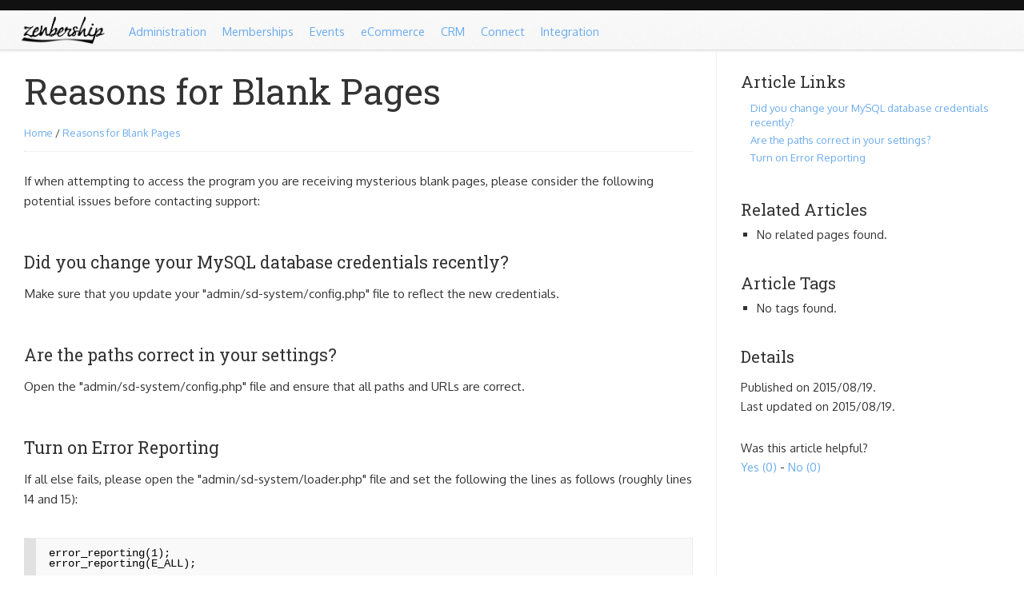

--- FILE ---
content_type: text/html
request_url: http://docs.zenbership.org/Home/Reasons-for-Blank-Pages/
body_size: 6540
content:
<!DOCTYPE html PUBLIC "-//W3C//DTD XHTML 1.0 Transitional//EN" "http://www.w3.org/TR/xhtml1/DTD/xhtml1-transitional.dtd"> 
<html xmlns="http://www.w3.org/1999/xhtml" lang="en" xml:lang="en"> 
<head> 
	<title>Documentation / Home / Reasons for Blank Pages | Zenbership</title> 
	<meta http-equiv="Content-Type" content="text/html; charset=UTF-8" /> 
	<meta name="author" content="Zenbership" /> 
	<meta name="description" content="If when attempting to access the program you are receiving mysterious blank pages, please consider the following potential issues before contacting su" /> 
	<meta name="keywords" content="" /> 
	<meta name="robots" content="all" /> 
	<meta name="revisit-after" content="7 days" /> 
	<meta name="generator" content="Banana Dance (http://www.bananadance.org/)" />
	<link href='//fonts.googleapis.com/css?family=Abel' rel='stylesheet' type='text/css' />
	<link href='//fonts.googleapis.com/css?family=Signika:300' rel='stylesheet' type='text/css' />
	
	
	<link href='//fonts.googleapis.com/css?family=Roboto+Slab' rel='stylesheet' type='text/css'>
	<link href='//fonts.googleapis.com/css?family=Oxygen' rel='stylesheet' type='text/css'>
<link href="/addons/widgets/horizontal_nav/style.css" rel="stylesheet" type="text/css" />
<link href="/style.css" rel="stylesheet" type="text/css" />
<script src="/js/jquery.js" type="text/javascript"></script>

</head>
<body>

<div id="topbar">
	<div id="black_top"></div>
	<div id="gray_top">
		<div class="holder">
			
			<div id="logo" onclick="window.location='/';"></div>
			<ul id="nav">
			<li class="primary">
				<a href="/Control-Panel/Control-Panel-Overview">Administration</a>
			</li>
			<li class="primary first">
				<a href="/Membership/">Memberships</a>
			</li>
			<li class="primary">
				<a href="/Events/">Events</a>
			</li>
			<li class="primary">
				<a href="/Shop/">eCommerce</a>
			</li>
			<li class="primary">
				<a href="/CRM/">CRM</a>
			</li>
			<li class="primary">
				<a href="/Connect/">Connect</a>
			</li>
			<li class="primary">
				<a href="/Integration/">Integration</a>
			</li>
			<!--
			<li class="last primary">
				<a href="/Tutorials/">Tutorials</a>
			</li>
			-->
			</ul>
		</div>
	</div>
</div>

<div id="primary">   		<div class="left_section"><div class="pad">
   		
   		<h1>Reasons for Blank Pages</h1>
		<p class="breadcrumbs"><a href="http://documentation.zenbership.com">Home</a> / <a href="/Home/Reasons-for-Blank-Pages">Reasons for Blank Pages</a></p>
   		
	   		<div id="primary_article_holder">
	   			<p>If when attempting to access the program you are receiving mysterious blank pages, please consider the following potential issues before contacting support:</p>

<a name="Did_you_change_your_MySQL_database_credentials_recently"></a><h3 class="bd_h3">Did you change your MySQL database credentials recently?</h3>

<p>Make sure that you update your "admin/sd-system/config.php" file to reflect the new credentials.</p>

<a name="Are_the_paths_correct_in_your_settings"></a><h3 class="bd_h3">Are the paths correct in your settings?</h3>

<p>Open the "admin/sd-system/config.php" file and ensure that all paths and URLs are correct.</p>

<a name="Turn_on_Error_Reporting"></a><h3 class="bd_h3">Turn on Error Reporting</h3>

<p>If all else fails, please open the "admin/sd-system/loader.php" file and set the following the lines as follows (roughly lines 14 and 15):</p>




<div class="bd_code"><pre>
error_reporting(1);
error_reporting(E_ALL);
</pre></div>

<p>Reload the page causing issues. If there is an error onscreen, see if it is something you can manually troubleshoot. If there is no error on screen, go to the "custom" folder in your Zenbership folder and look for an "errors.log" file. Open it and see if the error is something you can easily troubleshoot.</p>

<p>If you can't decipher the error, please create a ticket and include the error in the message so that we can troubleshoot the issue.</p>

	   		</div>
   		</div></div>
   		<div class="right_section"><div class="pad">
   		
   			<h3>Article Links</h3>
   			<ul class="bd_headers">          <li class="h3 first"><a href="#Did_you_change_your_MySQL_database_credentials_recently">Did you change your MySQL database credentials recently?</a></li>
          <li class="h3"><a href="#Are_the_paths_correct_in_your_settings">Are the paths correct in your settings?</a></li>
          <li class="h3"><a href="#Turn_on_Error_Reporting">Turn on Error Reporting</a></li>
          <li class="last"></li>
</ul>
   			
   			<h3>Related Articles</h3>
   			<ul id="related_pages"><li class="none">No related pages found.</li></ul>
   			
   			<h3>Article Tags</h3>
   			<ul id="page_tags"><li class="none">No tags found.</li></ul>
   			
   			<h3>Details</h3>
   			<p>Published on 2015/08/19.<br />Last updated on 2015/08/19.</p>
   			<p>Was this article helpful?<br /><a href="#" onclick="ratePage('313','1');return false;">Yes (<span id="current_ups">0</span>)</a> - <a href="#" onclick="ratePage('313','-1');return false;">No (<span id="current_downs">0</span>)</a></p>
   			
   			

   			
   		
   		</div></div>
   		<div class="clear"></div>
   		</div>

<!-- START MANAGEMENT BAR-->

<!-- END MANAGEMENT BAR-->

<script type="text/javascript">
var _gaq = _gaq || [];
_gaq.push(['_setAccount', 'UA-35877439-1']);
_gaq.push(['_setDomainName', 'zenbership.com']);
_gaq.push(['_trackPageview']);
(function() {
var ga = document.createElement('script'); ga.type = 'text/javascript'; ga.async = true;
ga.src = ('https:' == document.location.protocol ? 'https://ssl' : 'http://www') + '.google-analytics.com/ga.js';
var s = document.getElementsByTagName('script')[0]; s.parentNode.insertBefore(ga, s);
})();
</script>

<script src="/js/jquery.selection.js" type="text/javascript"></script>
<script src="/js/callers.js" type="text/javascript"></script>
<script type="text/javascript" language="javascript">
	var current_article_id = "313";
	var current_category_id = "0";
	var current_status = "0";
	var program_url = "http://documentation.zenbership.com";
	var theme = "/templates/html/blank_slate";
	var allow_registration = "1";
	var registration_type = '1';
	var login_type	= '1';
</script>
<script src="/js/primary.js" type="text/javascript"></script>
<script src="/js/uploader.js" type="text/javascript"></script><script src="/js/jquery.ctrl.js" type="text/javascript"></script><script src="/js/suggest.js" type="text/javascript"></script><script src="/js/aie_editor_functions.js" type="text/javascript"></script>
</body> 
</html>

--- FILE ---
content_type: text/css
request_url: http://docs.zenbership.org/style.css
body_size: 32202
content:

html, body, div, span, applet, object, iframe,
h1, h2, h3, h4, h5, h6, p, blockquote, pre,
a, abbr, acronym, address, big, cite, code,
del, dfn, em, img, ins, kbd, q, s, samp,
small, tt, var, center,
dl, dt, dd, ol, ul, li,
fieldset, form, label, legend,
table, caption, tbody, tfoot, thead, tr, th, td,
article, aside, canvas, details, embed, 
figure, figcaption, footer, header, hgroup, 
menu, nav, output, ruby, section, summary,
time, mark, audio, video {
	margin: 0;
	padding: 0;
	border: 0;
	font-size: 100%;
	font: inherit;
	vertical-align: baseline;
}

article, aside, details, figcaption, figure, 
footer, header, hgroup, menu, nav, section {
	display: block;
}

body {
	text-rendering: optimizeLegibility;
	line-height: 1;
	margin-bottom: 60px;
}

p, ol, ul, blockquote, table, label {

}

p {
	margin-bottom: 12px;
}

ol, ul {

}

li {

}

blockquote, q {

}

blockquote:before, blockquote:after,
q:before, q:after {
	content: '';
	content: none;
}


/* ----------------------------------------------------------
			Tables
   ---------------------------------------------------------- */
 
table {
	border-collapse: collapse;
	border-spacing: 0;
}

table th {
	font-weight: bold;
}

table td, table th {

}


/* ----------------------------------------------------------
			Form Fields
   ---------------------------------------------------------- */
   
label {

}

label.left {

}

input[type=text], input[type=password], textarea, select {

}

select {
	
}

input[type=file] {

}

textarea {

}

input[type=button], input[type=submit] {

}


/* ----------------------------------------------------------
			Headings
   ---------------------------------------------------------- */
 
h1 {

}

h2 {

}

h3 {

}


/* ----------------------------------------------------------
			Other
   ---------------------------------------------------------- */
 
/* --- Links --- */

a:link, a:visited {

}

a:hover, a:active {

}


/* --- Text --- */

.small, .bd_small {  }
.italic { text-style: italic; }
.right { text-align: right; }
.center { text-align: center; }

/* --- Float Clearing --- */

.bd_clear, .clear {
	width: 100%;
	clear: both !important;
	display: inline-block;
}

.bd_clear:after, .clear:after {
	content: ".";
	display: block;
	height: 0;
	clear: both;
	visibility: hidden;
}

.no_top_margin {
	margin-top: 0px !important;
}

.no_margin {
	margin: 0 !important;
}


/* --- Padding --- */

.pad { }
.pad_less { }
.pad_more { }


/* --- Text and box shadows --- */

/* Dark Text Shadows */
.bd_shadow {
	-moz-text-shadow: 1px 1px 0 rgba(0, 0, 0, 0.5);
	-webkit-text-shadow: 1px 1px 0 rgba(0, 0, 0, 0.5);
	text-shadow: 1px 1px 0 rgba(0, 0, 0, 0.5);
}

/* Light Text Shadows */
.bd_shadow_white {
	-moz-text-shadow: 1px 1px 0 rgba(255, 255, 255, 0.5);
	-webkit-text-shadow: 1px 1px 0 rgba(255, 255, 255, 0.5);
	text-shadow: 1px 1px 0 rgba(255, 255, 255, 0.5);
}

/* Box Shadows */
.bd_dropshadow {
	-moz-box-shadow: 1px 2px 2px #e1e1e1;
	-webkit-box-shadow: 1px 2px 2px #e1e1e1;
	box-shadow: 1px 1px 2px #e1e1e1;
}

/* Box Shadows */
.bd_dropshadow_white {
	-moz-box-shadow: 1px 1px 2px #fff;
	-webkit-box-shadow: 1px 1px 2px #fff;
	box-shadow: 1px 1px 2px #fff;
}

/* --- Columns --- */

/* 2 columns */
.col50 {
	float: left;
	width: 48%;
	margin-right: 1%;
}

/* 3 columns */

.col33 {
	float: left;
	width: 31%;
	margin-right: 1%;
}

/* 4 columns */

.col25 {
	float: left;
	width: 23%;
	margin-right: 1%;
}

/* --- Others --- */

/* Standardized element stylings */
.bd_white_box {

}


/* --- White Space --- */

.less_space {

}

.space {

}

.more_space {

}

/* The following is important for smooth
   editing and creation of pages. */
#bd_article_inline_edit {
	position: absolute;
	left: 0;
	bottom: 0;
	display: none;
}

/* Horizontal Line */
.line {
	
}

/* Saved Box */
#bd_saved {
	z-index: 5001;
	position: fixed;
	width: 120px;
	top: 80%;
	left: 50%;
	min-height: 32px;
	margin-left: -60px;
	color: #000;
	text-align: center;
	height: 29px;
	line-height: 29px;
	font-size: ;
	font-family: ;
	background-color: #62E262;
	border: 1px solid #5EDA5E;
	-webkit-border-radius: 2px;
	-moz-border-radius: 2px;
	border-radius: 2px;
}


/* Error Notice */
#bd_ajax_error {
	font-family: arial;
	border: 1px solid #F44545;
	color: #fff;
	background: url('imgs/icon-attention.png') 10px 10px no-repeat #FE4D4D;
	width: 300px;
	margin-left: -150px;
	position: fixed;
	top: 50%;
	left: 50%;
	z-index: 5000;
	display: none;
	-webkit-border-radius: 10px;
	-moz-border-radius: 10px;
	border-radius: 10px;
	cursor: pointer;
}

.bd_ae_pad {
	background: url('imgs/close.png') right 10px no-repeat;
	margin-right: 15px;
	padding: 15px 25px 15px 50px;
}


body {
	margin: 0;
	font-family: 'Oxygen', arial;
	background: url('/imgs/line.png') 70% 0 repeat-y;
	padding: 0 0 80px 0;
}

td.width100 { width: 100px; }
td.width110 { width: 110px; }
td.width150 { width: 150px; }
td.width200 { width: 200px; }
td.width225 { width: 225px; }

input[type=text], input[type=password], textarea, select {
	font-size: 10pt;
	color: #222;
	margin: 0;
	padding: 1px 10px 1px 10px;
	height: 27px;
	line-height: 27px;
	border-bottom: 1px solid #D9D9D9;
	border-right: 1px solid #D9D9D9;
	border-top: 1px solid #C0C0C0;
	border-left: 1px solid #C0C0C0;
	background-color: #fff !important;
	-moz-box-shadow: inset 1px 1px 4px #e1e1e1;
	-webkit-box-shadow: inset 1px 1px 4px #e1e1e1;
	font-family: 'Oxygen', arial;
}
select {
	padding-right: 0px !important;
}

input[type=file] {
	font-size: 10pt;
	color: #222;
	padding: 12px 0 12px 0;
	border: 0;
}



#body {
	min-height: 400px;
}
.bd_image_caption {
	text-align: center !important;
	font-size: 0.7em !important;
	color: #e1e1e1 !important;
	padding: 8px 12px !important;
	margin: 0;
	background-color: #000;
	line-height: 1.3em !important;
}

textarea {
	box-sizing: border-box;
	-webkit-box-sizing:border-box;
	-moz-box-sizing: border-box;
	-ms-box-sizing: border-box;
	line-height: 1.2em;
	resize: vertical;
	padding: 10px;
}


input[type=button], input[type=submit] {
	font-family: 'Oxygen', arial;
	padding: 6px 10px 6px 10px;
	color: #fff;
	font-size: 0.9em;
	border: 1px solid #5298E0;
	background-color: #6CACED;
      	-moz-box-shadow: inset 0 1px 5px #B0D6FC, 0 0 5px #f9f9f9;
      	-webkit-box-shadow: inset 0 1px 5px #B0D6FC, 0 0 5px #f9f9f9;
      	box-shadow: inset 0 1px 5px #B0D6FC, 0 0 5px #f9f9f9;
}

input[type=button]:hover, input[type=submit]:hover {
	background-color: #7EBEFF;
      	-moz-box-shadow: 0 0 5px #e1e1e1;
      	-webkit-box-shadow: 0 0 5px #e1e1e1;
      	box-shadow: 0 0 5px #e1e1e1;
      	cursor: pointer;
	border: 1px solid #6CACED;
}

input[type=button].red, input[type=submit].red {
	border: 1px solid #E9AA3A;
	background-color: #FABA49;
      	-moz-box-shadow: inset 0 1px 5px #FCCF80, 0 0 5px #f9f9f9;
      	-webkit-box-shadow: inset 0 1px 5px #FCCF80, 0 0 5px #f9f9f9;
      	box-shadow: inset 0 1px 5px #FCCF80, 0 0 5px #f9f9f9;
}

input[type=button].red:hover, input[type=submit].red:hover {
	background-color: #FFC765;
      	-moz-box-shadow: 0 0 5px #e1e1e1;
      	-webkit-box-shadow: 0 0 5px #e1e1e1;
      	box-shadow: 0 0 5px #e1e1e1;
      	cursor: pointer;
	border: 1px solid #E9AA3A;
}

h1 {
	font-family: 'Roboto Slab', arial;
	font-size: 2.8em;
	font-weight: normal;
	margin: 0 0 20px 0;
	padding; 0;
	color: #333;
}

h2 {
	font-family: 'Roboto Slab', arial;
	font-size: 2.0em;
	font-weight: normal;
	margin: 64px 0 12px 0;
	color: #333;
}

h3 {
	font-family: 'Roboto Slab', arial;
	font-size: 1.4em;
	font-weight: normal;
	margin: 42px 0 12px 0;
	color: #333;
}

p {
	line-height: 1.7em;
	padding: 4px 0 12px 0;
	color: #333;
}

ul {

}

a {
	color: #6CACED;
	text-decoration: none;
}

a:hover {
	color: #111;
}

.holder {
	width: 96%;
	margin: 0 auto;
}

#topbar {
	position: fixed;
	top: 0;
	left: 0;
	width: 100%;
	height: 63px;
}

#black_top {
	height: 12px;
	border-bottom: 1px solid #111;
	background-color: #111;
}

#gray_top {
	height: 49px;
	line-height: 49px;
	background: url(/imgs/gray_top.png) repeat-x #f9f9f9;
	border-bottom: 1px solid #ddd;
	-webkit-box-shadow:  0px 2px 2px 0px #f1f1f1;
        box-shadow:  0px 2px 2px 0px #f1f1f1;
}

.bd_search_result {
	margin: 12px 0 12px 0;
	padding: 12px 0 12px 0;
}

.bd_result_title {
	font-size: 1.0em;
	margin: 0 0 0 0;
}

.bd_result_breadcrumbs {
	font-size: 0.7em;
	color: #aaa;
	margin: 0 0 0 24px;
}

.bd_result_snippet {
	display: block;
	font-size: 0.9em;
	margin: 12px 0 0 0;
	border-left: 12px solid #f1f1f1;
	padding: 0 0 0 12px;
	line-height: 1.5em;
}

#logo {
	width: 105px;
	height: 49px;
	float: left;
	cursor: pointer;
	background: url(/imgs/docs_logo.png) center left no-repeat;
	background-size: contain;
}

.col50l {
	width: 49%;
	margin-right: 1%;
	float: left;
}

.col50r {
	width: 49%;
	margin-left: 1%;
	float: left;
}

.bd_divider {
	height: 0;
	border-top: none;
	border-left: none;
	border-right: none;
	border-bottom: 20px solid #f9f9f9;
	margin: 20px 0 20px 0;
}

/**
 * Navigation
 */
 
ul#nav {
	list-style: none;
	float: left;
	margin-left: 20px;
	font-size: 0.9em;
}

ul#nav li {
	float: left;
	padding: 2px 10px 0 10px;
}

ul#nav li.first {

}

ul#nav li.last {
	
}

ul#nav li:hover, ul#nav li.on {

}

/**
 * Primary
 */
 
#primary {
	margin-top: 62px;
}

#search {
	float: right;
}

.left_section {
	width: 70%;
	float: left;
}

.right_section {
	width: 30%;
	float: left;
	font-size: 0.9em !important;
	color: #999 !important;
}

#primary_article_holder h2:first-of-type {
	margin-top: 12px !important;
}

.right_section h3:first-child {
	margin-top: 0px !important;
}

.pad {
	padding: 30px 30px 30px 30px;
}

.breadcrumbs {
	border-bottom: 1px dotted #e1e1e1;
	padding: 0 0 12px 0;
	font-size: 0.8em;
	margin: 0 0 20px 0;
}

ul#print {
	float: right;
	list-style: none;
	margin: 0;
	padding: 0;
}

ul#print li {
	float: left;
	margin-left: 8px;
}

ul.in_page {
	list-style: outside square;
	margin: 0 0 12px 0;
	padding: 0 0 0 50px;
	color: #333;
	line-height: 1.3em;
}

ul.in_page li, ol.in_page li {
	padding: 0px 0 8px 0;
}

ol.in_page {
	list-style: decimal outside;
	margin: 0 0 12px 0;
	padding: 0 0 0 50px;
	color: #333;
	line-height: 1.3em;
}

ol#bd_footnotes {
	border-top: 3px solid #f1f1f1;
	list-style: decimal outside;
	margin: 48px 0 12px 0;
	padding: 12px 0 0 18px;
	color: #999;
	font-size: 0.8em;
	line-height: 1.1em;
}

ol#bd_footnotes li {
	padding: 0 0 8px 0;
}


ul.bd_widget_ul {
	list-style: none;
}

ul.bd_widget_ul li {
	padding: 0 0 6px 0 !important;
}


ul#page_tags {
	color: #333;
	line-height: 1.3em;
	list-style: outside square;
	margin-bottom: 35px;
	padding: 0 0 0 20px;
}

ul#related_pages {
	color: #333;
	line-height: 1.3em;
	list-style: outside square;
	margin-bottom: 35px;
	padding: 0 0 0 20px;
}

ul.bd_headers {
	color: #333;
	line-height: 1.3em;
	list-style: none;
	margin-bottom: 35px;
}

	ul.bd_headers li {
		padding: 1px 0 1px 0;
	}

	ul.bd_headers li.h1 {
		
	}

	ul.bd_headers li.h2 {
	
	}

	ul.bd_headers li.h3 {
		padding: 2px 0 2px 12px;
		font-size: 0.9em;
	}
	
	

/* ----------------------------------------------------------
			Ajax Search
   ---------------------------------------------------------- */

ul#ajax_search {
	list-style: none;
	border-left: 1px solid #E5E2DF;
	border-right: 1px solid #E5E2DF;
	background-color: #fff;
	margin: 0;
	padding: 0;
}

ul#ajax_search li {
	cursor: pointer;
	padding: 4px 8px 4px 8px;
	font-size: 0.7em;
	line-height: 1.6em;
	border-top: 1px solid #f1f1f1;
	border-bottom: 1px solid #E5E2DF;
}

ul#ajax_search li:hover, ul#ajax_search li.selected {
	background-color: #FFF8C1;
}


.bd_code {
	border-left: 15px solid #e1e1e1;
	border-top: 1px dotted #e1e1e1;
	border-right: 1px dotted #e1e1e1;
	border-bottom: 1px dotted #e1e1e1;
	background-color: #f9f9f9;
	padding: 12px 16px;
	font-size: 0.9em;
	font-family: courier;
	margin: 24px 0 24px 0;
	overflow-x: auto;
}

.bd_quoted_text {
	border-left: 15px solid #e1e1e1;
	border-top: 1px dotted #e1e1e1;
	border-right: 1px dotted #e1e1e1;
	border-bottom: 1px dotted #e1e1e1;
	padding: 18px 24px;
	font-size: 1.0em;
	font-style: italic;
	margin: 24px 0 24px 0;
}

.bd_attention {
	border-left: 15px solid #FABA49;
	border-top: 1px dotted #FABA49;
	border-right: 1px dotted #FABA49;
	border-bottom: 1px dotted #FABA49;
	background-color: #F7CF89;
	padding: 12px 16px;
	font-size: 0.9em;
	font-family: courier;
	margin: 24px 0 24px 0;
}

.bd_image_container {
	margin: 12px auto;
	border: 1px solid #ccc;
}

.side_by_side {
	margin: 24px 0;
}
/* ----- Highlight/Attention Block ----- */

.bd_attention {

}

.bd_attention_pad {

}



/* ----- Help Bubble ----- */

/*  Help Icon  */
.bd_help_icon {

}

/*  Pop up help bubble  */
.bd_help_bubble {
	
}



/* ----- Images ----- */
.bd_image {

}

/*  Image Caation  */
p.bd_image_caption {

}



/* ----- Quoted Text ----- */

.bd_quoted_text {
	
}



/* ----- Code Blocks ----- */

.bd_code {

}

.bd_code_plain {

}




/* ----- Lists ----- */
/* 	The program will apply the
	".in_page" class to all lists
	generated through the editor. */

#primary_article_holder ul.in_page {

}

	#primary_article_holder ul.in_page li {
	
	}

#primary_article_holder ol.in_page {

}

	#primary_article_holder ol.in_page li {
	
	}

#primary_article_holder dl.in_page {

}

#primary_article_holder dt {

}

#primary_article_holder dd {

}



/* ----- Highlighted Text ----- */

.bd_highlighted {

}

.bd_highlight_pad {

}


/* ----- Tables ----- */

table.bd_table {
	width: 100%;
	border-top: 1px solid #f1f1f1;
	margin: 12px 0;
}

table.bd_table thead {
	
}

table.bd_table th {
	background-color: #f1f1f1;
	text-align: left;
	font-weight: bold;
	font-size: 0.9em;
	padding: 8px 12px;
	border-bottom: 2px solid #f1f1f1;
}

table.bd_table td {
	padding: 8px 12px;
	border-bottom: 1px solid #f1f1f1;
}



/* ----- Floating Menus ----- */

.bd_left_menu {
	float: left;
	
}

.bd_left_menu_pad {
	padding: 20px;
}

.bd_right_menu {
	float: right;
}

.bd_right_menu_pad {
	padding: 8px 20px;
}



/* ----- Downloadable Files ----- */

.bd_attachment_internal {

}

.bd_attachment_external {

}

.bd_dl_missing {

}

.bd_dl_icon {

}

span.bd_attachment_title {

}

span.bd_attachment_details {

}



/* ----- Miscellaneous ----- */

/*  No Link Found  */
.bd_no_link {
	border-bottom: 1px dotted #888;
}

/* Section divider */

.bd_divider {

}

.bd_center {
	text-align: center;
}


/* HR */

.bd_hr {

}
/* --  List holding management components -- */

input.sys_field, select.sys_field {
	font-family: arial, verdana !important;
	font-size: 13px !important;
	background-color: #fff !important;
	padding-top: 4px !important;
	padding-bottom: 4px !important;
	padding-left: 8px !important;
	padding-right: 8px !important;
	color: #000 !important;
}

textarea.sys_field {
	font-family: courier, "courier new", arial !important;
	font-size: 0.9em !important;
	padding: 5px !important;
}

label.sys {
	padding: 0 !important;
	text-align: left !important;
	display: block !important;
	width: 100%;
	margin-top: 12px;
	float: none;
}

#bd_edit_left {
	padding: 0 !important;
	text-align: left !important;
	font-family: arial, verdana;
	font-size: 0.9em !important;
}

#bd_edit_left li {
	font-family: arial, verdana;
	font-size: 0.9em !important;
	color: #fff !important;
}

#bd_edit_left p {
	font-family: arial, verdana;
	font-size: 0.9em !important;
	color: #fff !important;
}

ul.bd_options {
	list-style: none !important;
	width: 100%;
	margin: 0 !important;
	padding: 0 !important;
	font-size: 0.8em;
	font-family: tahoma, arial;
	background: url('../_imgs/manage_bar/manage_bar_back.png') repeat-x top left;
	color: #fff !important;
	position: fixed;
	bottom: 0;
	left: 0;
	line-height: 39px;
	-moz-text-shadow: 1px 1px 0 rgba(0, 0, 0, 0.3);
	-webkit-text-shadow: 1px 1px 0 rgba(0, 0, 0, 0.3);
	text-shadow: 1px 1px 0 rgba(0, 0, 0, 0.3);
	border-top: 1px solid #000;
}

ul.bd_options li#bd_manage_article_new {
	cursor: pointer;
}

ul.bd_options li:hover {
	background-color: #000;
}

ul.bd_options a {
	color: #A4C4FF !important;
}

#bd_manage_notices {
	position: fixed;
	bottom: 23px;
	left: 15px;
	background: url('../_imgs/manage_bar/icon-notices.png') center 3px no-repeat;
	width: 36px;
	height: 36px;
	text-align: center;
	z-index: 6000;
}

#bd_notice_number a {
	position: absolute;
	top: 9px;
	left: 0px;
	width: 36px;
	text-align: center;
	font-size: 0.8em;
	font-family: tahoma, arial;
	font-weight: bold;
	color: #fff !important;
}

ul.bd_options li.first {
	float: left;
	padding: 0 10px 0 45px !important;
	font-weight: bold;
	border-left: none;
	height: 39px;
	background: url('../_imgs/manage_bar/banana_dance_icon.png') bottom left no-repeat;
}

ul.bd_options li {
	float: left;
	padding: 0 10px 0 10px !important;
	border-right: 1px solid #333;
	border-left: 1px solid #000;
	line-height: 39px;
}

/* ----  ---- */

ul#widget_options {
	list-style: none;
	margin: 29px 0 0 0;
	padding: 0;
	width: 19%;
	float: left;
}

ul#widget_options li {
	padding: 0 4px 0 4px;
	height: 25px;
	line-height: 25px;
	border-bottom: 1px solid #e1e1e1;
	cursor: pointer;
}

ul#widget_options li.on {
	font-weight: bold;
	background-color: #d1d1d1;
}

#widget_right {
	width: 80%;
	margin-left: 19%;
}

#display_widget_details {
	background-color: #e5e5e5;
	border-top: 1px solid #d1d1d1;
	border-left: 3px solid #d1d1d1;
	border-right: 1px solid #c1c1c1;
	border-bottom: 1px solid #c1c1c1;
	height: 458px;
	overflow: auto;
}

#widg_left_pad {
	padding: 24px;
}

p.field_help {
	margin: 0 0 8px 0;
	font-size: 0.75em !important;
	color: #777;
}

ul.standard_list {
	list-style: square inside;
	margin: 12px 18px 12px 18px;
}

ul#widgets_top {
	margin: 0;
}

ul#widgets_top li {
	display: inline-block;
	padding: 0 6px 0 6px;
	cursor: pointer;
	height: 29px;
	line-height: 29px;
}

ul#widgets_top li.on {
	font-weight: bold;
}

ul#widgets_top li.cancel {

}

#widgets_instructions {
	float: right;
	width: 250px;
	margin: 0 0 24px 24px;
}

ol.widget_directions {
	margin: 0;
}

table#widgets_table {
	vertical-align: top;
}

table#widgets_table td {
	padding: 4px;
	border-bottom: 1px solid #d1d1d1;
}

table#widgets_table th {
	text-align: left;
	font-weight: bold;
	padding: 4px;
	border-bottom: 2px solid #d1d1d1;
}

#bd_widgets_add {
	font-family: arial, verdana;
	font-size: 0.8em;
	color: #111;
	padding: 20px;
}

   
   
/* ----- Help Bubble ----- */

/*  Help Icon  */
.bd_help_icon {
	padding: 0 0 0 3px;
	vertical-align: text-top;
}

/*  Pop up help bubble  */
.bd_help_bubble {
	display: none;
	position: absolute;
	width: 250px;
	background: #000;
	padding: 20px;
	font-size: 0.8em;
	color: #fff;
}
   
/* ----------------------------------------------------------
			Login/Registration
			* Required element
   ---------------------------------------------------------- */

#bd_logged_session {

}


/* ----------------------------------------------------------
			Page Content
			* Required element
   ---------------------------------------------------------- */
   
/* Holds the actual content of a page. */
#primary_article_holder {
	font-size: 0.95em;
}

/* Used to place the breadcrumb trail. */
#breadcrumbs {

}

/* Each link within the breadcrumb trail. */
#breadcrumbs a {

}

/* Sharing code on an article. */

#bd_sharing {

}



/* ----------------------------------------------------------
			Page Internal Links
   ---------------------------------------------------------- */

/* List containing all internal links */
ul.bd_headers {

}
	
	/* General internal links LI settings */
	ul.bd_headers li {
	
	}
	
	/* Level 1 heading */
	ul.bd_headers li.h1 {
	
	}
	
	/* Level 2 heading */
	ul.bd_headers li.h2 {
	
	}
	
	/* Level 3 heading */
	ul.bd_headers li.h3 {
	
	}
	
	/* Class added to the first element in the list */
	ul.bd_headers li.first {
	
	}
	
	/* Class added to the last element in the list */
	ul.bd_headers li.last {
	
	}
	
	/*  */
	ul.bd_headers li.hide {
	
	}
	
	/* General internal links LI settings */
	ul.bd_headers li.none {
	
	}

/* ----------------------------------------------------------
			Footnotes
   ---------------------------------------------------------- */

ol#bd_footnotes {

}

	ol#bd_footnotes li {
	
	}
	
/* ----------------------------------------------------------
			Page Tags and Related Pages
   ---------------------------------------------------------- */
   
/* List of page tags */
ul#page_tags {

}

	/* Generic page tag entry */
	ul#page_tags li {
	
	}

	/* No page tags found */
	ul#page_tags li.none {
	
	}

/* List of related page */
ul#related_pages {

}

	/* Generic related page entry */
	ul#related_pages li {
	
	}

	/* No related pages found */
	ul#related_pages li.none {
	
	}
	

/* ----------------------------------------------------------
			Primary Navigation
   ---------------------------------------------------------- */

/* DIV element containing the Primary Navigation */
#bd_floating_area {

}

/* Padding within #bd_floating_area */
#bd_float_pad {

}

/* Actual list element that holds the links */
#bd_floating_area ul {

}
	
	/* Generic LI styles for navigation */
	#bd_floating_area li {
	
	}
	
	/* Heading above all categories */
	#bd_floating_area li.categories_heading {
	
	}
	
	/* Category you are currently viewing/navigating */
	#bd_floating_area li.category_name {
	
	}
	
	/* Category entry */
	#bd_floating_area li.category_entry {
	
	}
	
	/* Separates categories and pages */
	#bd_floating_area li.category_separator {
	
	}
	
	/* Heading above all pages */
	#bd_floating_area li.articles_heading {
	
	}
	
	/* Page within category */
	#bd_floating_area li.sub_link {
	
	}
	
	/* Currently viewing page */
	#bd_floating_area li.on {
	
	}



/* ----------------------------------------------------------
			In-page Lists
   ---------------------------------------------------------- */

/* General Settings For "Nothing Found" li */

li.none {

}

/* List with follow and favorite icons */
ul#bd_article_follow {
	
}
	
	/* Generic follow list LI */
	ul#bd_article_follow li {
	
	}
	
	/* Link to favorite the page */
	ul#bd_article_follow li.favorites {
	
	}
	
	/* Link to follow the page */
	ul#bd_article_follow li.follows {
	
	}

/* List with print, PDF, email icons */
ul#bd_article_links {

}
	
	/* Generic link list LI */
	ul#bd_article_links li {
	
	}
	
	/* Link to comments */
	ul#bd_article_links li.comments {
	
	}
	
	/* Link to print the page */
	ul#bd_article_links li.print {
	
	}
	
	/* Link to print all pages in the category */
	ul#bd_article_links li.print_category {
	
	}
	
	/* Link to create a PDF of the page */
	ul#bd_article_links li.pdf {
	
	}
	
	/* Link to email the page */
	ul#bd_article_links li.email {
	
	}
		

/* List with page's stats */
ul#bd_article_stats {

}

ul#bd_article_stats li {
	
}


/* ----------------------------------------------------------
			Widgets
   ---------------------------------------------------------- */

/* ----- Generic Widgets ----- */

/* List used for most widgets */
ul.bd_widget_ul {

}

	ul.bd_widget_ul li {
	
	}
	
	ul.bd_widget_ul li.articles_heading,
	ul.bd_widget_ul li.categories_heading,
	ul.bd_widget_ul li.category_separator {
	
	}
	
	ul.bd_widget_ul li.sub_link {
		
	}
	
	ul.bd_widget_ul li.category_name {
	
	}
	
	ul.bd_widget_ul li.on {
	
	}
	

span.bg_widget_list_title {

}

span.bd_widget_list_sub {

}


/* ----- Tag List ----- */

/* List used for most widgets */
ul.bd_tags {

}

	/* Font size will be automatically
	   set by the program. */
	ul.bd_tags li {
	
	}

/* ----- Galleries ----- */

/* List used to generate galleries
   The program auto generates the correct widths
   for gallery LI elements. */
   
#primary_article_holder ul.img_gallery {

}

	ul.img_gallery li {
		
	}


/* Applied to each image in a gallery */
.bd_image {
   	
}



/* ----------------------------------------------------------
			Comments
			<a name="comments"></a>
   ---------------------------------------------------------- */
   
/* ----- Overall Discussion Section ----- */

/* Overall discussion section holder */
#bd_discussion_box {

}

/* Overall comments holder + comment type UL. */
#primary_comment_holder {

}

/* ----- Comment Type List ----- */

/* List containing all comment types. */
ul#bd_statusTypes {

}

	ul#bd_statusTypes li {
	
	}

	/* Status type current being viewed */
	ul#bd_statusTypes li.on,
	ul#bd_statusTypes li:hover {
	
	}
	

/* ----- Comments + Related ----- */

/* Overall comments holder, nothing else. */
#bd_all_comments {

}

/* No comments for this page. */
#bd_no_comments {

}

/* ----- Discussion Section ----- */

/* DIV element holding the textarea */
#bd_comment_box {
	margin-top: ;
}

	/* Textarea field to post a comment. */
	textarea#commentText {
	
	}
	
	/* Submit button to post a comment. */
	#commentSubmit {
	
	}

	/* List of formatting options for the comment */
	#commentFormatting {
	
	}



	/* ----- Individual Comments: All Types ----- */

	/* Holds an individual comment's content */
	.bd_comment {
	
	}
	
	/* Padding within individual comment box. */
	.bd_comment_pad {
	
	}
	
	/* Comment that is below threashold for display.
	   Needs to be clicked to be expanded. */
	.bd_comment_hidden {
	
	}

	/* Top level comment */
	.bd_a_main_comment {
		
	}
	
	/* Subcomment */
	.bd_a_subcomment {
		
	}
	
	/* Left part of comment: contains upvote,
	   downvote, and score. */
	.bd_comment_left {
	
	}
	
   	/* Upvote comment */
   	.bd_comment_up {
   	
   	}
   	
   	/* Voted! */
   	.voted {
   	
   	}
   	
   	/* Applied to the up/down vote images */
   	img.vote_icon {
   		
   	}
   		
   	/* Current Comment Score */
   	.bd_comment_total {
   	
   	}
   	
   	/* Downvote Comment */
   	.bd_comment_down {
   	
   	}
   	
   	/* Comment Rating */
   	#bd_comment_rating {
   	
   	}
   	
	/* Right part of comment: contains comment, poster
	   date, and option links. */
	.bd_comment_right {
	
	}
	
		/* Top section of the comment, above main comment content. */
		.bd_comment_top {
		
		}
		
		.bd_comment_top span {
			
		}
		
			/* Date comment was posted on */
			span.bd_comment_date {
			
			}
			
			/* Username of comment poster */
			span.bd_comment_user {
			
			}
			
		/* Main comment content */
		.bd_comment_main {
		
		}
		
		/* Program links below comment: Edit, Reply, etc. */
		.bd_comment_options {
			
		}
		
		/* Reply Box */
		.bd_comment_reply {
		
		}
		
		/* Reply textarea */
		.bd_comment_reply textarea {
			
		}
		
		/* Appears when a comment has been deleted */
		.bd_deleted_comment {
		
		}
	

	/* ----- Individual Comments: Tree-Style ----- */
	
	/* The container with a dotted trail that
	   makes nested comments easier to following. */
	.bd_com_overall {
	
	}
	
	/* Holds all subcomments for a primary comment. */
	.bd_discussion_bubble {
	
	}

	/* ----- Individual Comments: Forum-Style ----- */


	/* Active thread highlight class -- */
	.bd_thread_active {
	
	}

	/* Button to expand a thread. */
	.expandCommentThread {
	
	}
	
		/* Total number of replies to a thread. */
		span.bd_sc_replies {
		
			
		}
		
		/* The word "replies" above the total number. */
		span.bd_sc_replies_text {
		
		}

	/* Return to main comments.
	   When a user is viewing a thread, this
	   is where the link that allows them
	   to return to the other comments is. */
	#bd_subcom_return {
	
	}
	
	#bd_subcom_return a {
	
	}
	
	/* */
	#postingTo {
	
	}



/* ----------------------------------------------------------
			Search Results
   ---------------------------------------------------------- */

.bd_search_result {

}

	span.bd_result_title {
	
	}

	span.bd_result_breadcrumbs {
	
	}

	span.bd_result_snippet {
	
	}



/* ----------------------------------------------------------
			User Profile Pages
   ---------------------------------------------------------- */

#user_panel {
	
}

#user_panel span {
	
}

.badge {

}

#bd_pic_remove_link {
	
}

/* ----------------------------------------------------------
			Error Messages
   ---------------------------------------------------------- */

#bd_ajax_error {
	border: 1px solid #C00000;
	color: #fff;
	background: url('imgs/icon-attention.png') 10px 10px no-repeat #cc0000;
	width: 300px;
	margin-left: -150px;
	position: fixed;
	top: 50%;
	left: 50%;
	display: none;
	cursor: pointer;
}

.bd_ae_pad {
	background: url('imgs/close.png') right 10px no-repeat;
	margin-right: 15px;
	padding: 15px 25px 15px 50px;
}


/* ----------------------------------------------------------
			Pop Up Windows
   ---------------------------------------------------------- */

#bd_captcha {
	display: none;
	background-color: #f1f1f1;
	border: 1px solid #e1e1e1;
}

#close_popup {
	float: right;
	background: url('imgs/close.png') top left no-repeat;
	width: 16px;
	height: 16px;
	cursor: pointer;
}



/* ----------------------------------------------------------
			Suggest Box
   ---------------------------------------------------------- */
   
ul#suggest_box {
	border-top: 1px solid ;
	border-left: 1px solid ;
	border-right: 1px solid ;
	background-color: ;
	list-style: none;
	margin: 0;
	padding: 0;
	position: absolute;
	display: none;
	z-index: 5100;
}

ul#suggest_box li {
	padding: 3px 5px 3px 5px;
	border-top: 1px solid #fff;
	border-bottom: 1px solid #e1e1e1;
}

ul#suggest_box li:hover {
	cursor: pointer;
	background-color: #FDFFCB;
}



/* ----------------------------------------------------------
			Inline Page Editor
   ---------------------------------------------------------- */

#bd_article_inline_edit {
	position: fixed;
	z-index: 4501;
	top: 0px;
	left: 0px;
	width: 100%;
	background: url('../_imgs/editor/back_main.png') top left;
	display: none;
}

#bd_aie_editor {

}

#bd_edit_left {
	position: absolute;
	left: 21px;
	top: 0;
	width: 234px;
	color: #fff !important;
	background: url('../_imgs/editor/back_left.png') top left;
	border-left: 1px solid #3E4245;
	border-right: 1px solid #3E4245;
	border-bottom: 1px solid #3E4245;
	-moz-box-shadow: 0px 0px 10px #070707;
	-webkit-box-shadow: 0px 0px 10px #070707;
	box-shadow: 0px 0px 10px #070707;
	-moz-border-radius:0px 0px 4px 4px;
	-webkit-border-radius:0px 0px 4px 4px;
	border-radius:0px 0px 4px 4px;
}

#bd_edit_left label {
	color: #fff !important;
	font-weight: bold;
	font-size: 0.8em;
	line-height: 1em;
}

#bd_edit_left input[type=text],
#bd_edit_left select {
	width: 190px !important;
	padding: 2px !important;
}

.left_pad {
	padding: 0 12px 12px 12px;
}

#bd_edit_left h3 {
	height: 35px;
	line-height: 30px;
	width: 246px;
	padding: 0 12px 0 12px;
	background: url('../_imgs/editor/blue_section.png') top left no-repeat;
	margin: -4px 0 0 -6px;
	font-family: arial, verdana;
	font-size: 0.9em;
	font-weight: normal;
	color: #fff;
	-moz-text-shadow: 1px 1px 0 rgba(59, 122, 249, 1.0);
	-webkit-text-shadow: 1px 1px 0 rgba(59, 122, 249, 1.0);
	text-shadow: 1px 1px 0 rgba(59, 122, 249, 1.0);
	cursor: pointer;
}

#bd_edit_left h3.notop {
	margin: 6px 0 0 -6px !important;
}

#bd_edit_left ul {
	list-style: none;
	margin: 0;
	padding: 0;
}

#bd_edit_left ul li {
	margin: 2px 0 6px 0;
	padding: 0;
	color: #fff !important;
	line-height: 1.2em;
}

#bd_edit_right {
	position: absolute;
	left: 282px;
	top: 0;
}

#bd_edit_icons {
	margin: 0 0 0 0;
}

.up_down {
	float: right;
	margin: 5px 8px 0 0;
}

ul#bd_right_save {
	float: right;
	margin: 0 12px 0 0;
	list-style: none;
	width: 26px;
}

ul#bd_right_save li {
	margin-bottom: 0px;
	padding: 4px 0 0 0;
}

ul#bd_right_save li.minimize {
	margin-bottom: 12px;
	padding: 4px 0 0 0;
}

#bd_edit_right textarea {
	-webkit-border-radius: 4px;
	-moz-border-radius: 4px;
	border-radius: 4px;
}


/* ----------------------------------------------------------
			Ajax Search
   ---------------------------------------------------------- */

ul#ajax_search {
	
}

ul#ajax_search li {

}

ul#ajax_search li:hover, ul#ajax_search li.selected {

}


/* ----------------------------------------------------------
			Activity Feeds
   ---------------------------------------------------------- */

.feed_entry {

}

	.feed_newpages {
		
	}
	
	.feed_comments {
	
	}
	
	.feed_badges {
	
	}
	
	.feed_editpages {
	
	}
	
	.feed_mentions {
	
	}
	
	
.feed_img {

}
	
.feed_info {

}

.feed_post {

}

p.feed_date {

}

p.feed_dets {

}

p.feed_options {

}

#areapostsubmit {

}

--- FILE ---
content_type: application/javascript
request_url: http://docs.zenbership.org/js/jquery.selection.js
body_size: 1208
content:
/*
 * jQuery plugin: fieldSelection - v0.1.0 - last change: 2006-12-16
 * (c) 2006 Alex Brem <alex@0xab.cd> - http://blog.0xab.cd
 */
(function(){var c={getSelection:function(){var e=this.jquery?this[0]:this;return(('selectionStart'in e&&function(){var l=e.selectionEnd-e.selectionStart;return{start:e.selectionStart,end:e.selectionEnd,length:l,text:e.value.substr(e.selectionStart,l)}})||(document.selection&&function(){e.focus();var r=document.selection.createRange();if(r==null){return{start:0,end:e.value.length,length:0}}var a=e.createTextRange();var b=a.duplicate();a.moveToBookmark(r.getBookmark());b.setEndPoint('EndToStart',a);return{start:b.text.length,end:b.text.length+r.text.length,length:r.text.length,text:r.text}})||function(){return{start:0,end:e.value.length,length:0}})()},replaceSelection:function(){var e=this.jquery?this[0]:this;var a=arguments[0]||'';return(('selectionStart'in e&&function(){e.value=e.value.substr(0,e.selectionStart)+a+e.value.substr(e.selectionEnd,e.value.length);return this})||(document.selection&&function(){e.focus();document.selection.createRange().text=a;return this})||function(){e.value+=a;return this})()}};jQuery.each(c,function(i){jQuery.fn[i]=this})})();

--- FILE ---
content_type: application/javascript
request_url: http://docs.zenbership.org/js/primary.js
body_size: 50525
content:

/*	====================================================

	BANANA DANCE by Jon Belelieu
	http://www.bananadance.org/
	Copyright (C) 2011 Jon Belelieu
	
	File Function: The primary JS file with functions relating
	to almost all JS-related features.
	
	This program is free software: you can redistribute it and/or modify
	it under the terms of the GNU General Public License as published by
	the Free Software Foundation, either version 2 of the License, or
	(at your option) any later version.
	
	This program is distributed in the hope that it will be useful,
	but WITHOUT ANY WARRANTY; without even the implied warranty of
	MERCHANTABILITY or FITNESS FOR A PARTICULAR PURPOSE.  See the
	GNU General Public License for more details.
	
	You should have received a copy of the GNU General Public License
	along with this program.  If not, see <http://www.gnu.org/licenses/>.

====================================================== */


var inner;
var upload_type;
var current_subs;
var timer;
var classifying_comment;
var viewing_thread;
var ed_format_type;
var fb_open;
var editingArticle	= '';
var expandMenuType	= 'fade'; // fade, slide, instant
var showing_headers	= 0;
var functions_path	= program_url + "/functions";
var js_path		= program_url + "/js";
var current_showing	= current_category_id;
var use_bg_image	= "transparent_white.png"; // Found in templates/html/_imgs
var hold_ori_status 	= current_status;
var active_search 	= 0;
var exact_result	= '';

// ---------------------------------------------------------------------------------------
//	Document Ready Functions

$(document).ready(function() {

        $('#search_input').keyup(function(event) {
                len = $(this).val().length;
                if (len > 2) {
                	exact_result = '';
                	if (event.keyCode === 38 || event.keyCode === 40) {
                		
                	} else {
		      		js_path_put = functions_path + "/search_instant.php";
		      		send_data = "q=" + $(this).val();
		      	    	$.post(js_path_put, send_data, function(theResponse) {
		      			var returned = theResponse.split('+++');
		      	        	if (returned['0'] == '1') {
		      	        		active_search = 1;
		      	        		width = $('#search_input').outerWidth();
		      	        		height = $('#search_input').outerHeight();
		      	        		pos = $('#search_input').offset();
		      	        		theTop = height + pos.top;
		      	        		$('#ajax_search').remove();
		      	        		element = "<ul id=\"ajax_search\" style=\"width:" + width + "px;position:absolute;top:" + theTop + "px;left:" + pos.left + "px;\">";
		      	        		element += returned['1'];
		      	        		element += "</ul>";
		      	        		$('body').append(element);
		      	        		
					      	var $items = $('#ajax_search li');
					      	$items.first().addClass('selected');
					      	$(window).keyup(function(e) {
					      	    var $old = $items.filter('.selected'),
					      	        $new;
					      	    switch ( e.keyCode ) {
					      	    case 38:
					      	        $new = $old.prev();
					      	        break;
					      	    case 40:
					      	        $new = $old.next();
					      	        break; 
					      	    case 13:
					      	        // location.href = $old.find('a').attr('href');
					      	    }
					      	    if ( $new.is('li') ) {
					      	        exact_result = $new.find('a').attr('href');
					      	    	$('#search_input').val($new.attr('id'));
					      	        $old.removeClass('selected');
					      	        $new.addClass('selected');  
					      	    }
					      	});
		      	      		}
		      	    	});
	      	    	}
      	    	} else {
      	    		active_search = 0;
      	    		current_ajax_search = '';
			$('#ajax_search').remove();
      	    	}
        });
        
        
	$('#bd_manage_bar').css('z-index','99998');
	$('#bd_manage_notices').css('z-index','99999');
});

function submit_search() {
	if (exact_result) {
		window.location = exact_result;
		return false;
	} else {
		return true;
	}
}


// --------------------------------------------
//	Maintain selection

function get_selected_text(field) {
	if (! field) { field = 'content'; }
	var range = $('#' + field).getSelection();
	return range.text;
}


// ------------------------------------------
//	Upvote/downvote page

function ratePage(id,value) {
	js_path_put = functions_path + "/ajax.php";
	send_data = "action=vote_page&page=" + id + "&vote=" + value;
    	$.post(js_path_put, send_data, function(theResponse) {
		var returned = theResponse.split('+++');
		if (returned['0'] == "1") {
			if (value > 0) {
				var getVal = 'current_ups';
			} else {
				var getVal = 'current_downs';
			}
	      		var text_value = $('#' + getVal).html();
      			var cur_replies = parseInt(text_value);
      			cur_replies += 1;
      			$('#' + getVal).html(cur_replies);
			showSaved();
			closeError();
	      		return false;
		} else {
			process_error(theResponse);
		}
    	});
}


// ------------------------------------------
//	Upvote/downvote comment

function vote_comment(id,value) {
	js_path_put = functions_path + "/ajax.php";
	send_data = "action=vote_comment&comment=" + id + "&vote=" + value;
    	$.post(js_path_put, send_data, function(theResponse) {
		var returned = theResponse.split('+++');
		if (returned['0'] == "1") {
			if (value > 0) {
				$('#votedUp' + id).addClass('bd_voted');
				$('#votedDown' + id).removeClass('bd_voted');
			} else {
				$('#votedDown' + id).addClass('bd_voted');
				$('#votedUp' + id).removeClass('bd_voted');
			}
			$('#voteTotal' + id).html(returned['2']);
			showSaved();
			closeError();
		} else {
			process_error(theResponse);
		}
    	});
}

// ------------------------------------------
//	Ban a user

function userBan(username,comment_id) {
	js_path_put = functions_path + "/ajax.php";
	send_data = "action=ban_user&username=" + username + "&comment_id=" + comment_id;
    	$.post(js_path_put, send_data, function(theResponse) {
		var returned = theResponse.split('+++');
		if (returned['0'] == "1") {
			alert('User has been banned.');
			closeError();
		} else {
			process_error(theResponse);
		}
    	});
}

// ------------------------------------------
//	Edit a comment

function editComment(comment_id) {
	js_path_put = functions_path + "/ajax.php";
	send_data = "action=edit_comment&comment=" + $('#edit' + comment_id).val() + "&comment_id=" + comment_id;
    	$.post(js_path_put, send_data, function(theResponse) {
		var returned = theResponse.split('+++');
		if (returned['0'] == "1") {
		   	$('#showEdit' + comment_id).fadeOut('300', function () {
		   		$('#commentMain' + comment_id).html(returned['1']);
	   			$('#showReplyTop' + comment_id).fadeIn('300');
	   			$('#commentMain' + comment_id).fadeIn('300');
	   		});
			closeError();
		} else {
			process_error(theResponse);
		}
    	});
}

// ------------------------------------------
//	Delete a comment

function commentDelete(comment_id) {
	if (confirm('Confirm deletion...')) {
		js_path_put = functions_path + "/ajax.php";
		send_data = "action=del_comment&comment_id=" + comment_id;
	    	$.post(js_path_put, send_data, function(theResponse) {
			var returned = theResponse.split('+++');
			if (returned['0'] == "1") {
				if (returned['1'] == "2") {
					$('#comment' + comment_id).fadeOut('300', function () {
						$('#comment' + comment_id).remove();
		   			});
				} else {
					$('#commentMain' + comment_id).html('<span class="deleted_comment">Deleted</span>');
				}
				closeError();
			} else {
				process_error(theResponse);
			}
	    	});
    	}
}

// ------------------------------------------
//	Delete a page
//	type = page or category

function delete_cate_or_page(type,id) {
      	// Delete current category
      	if (type == 'category') {
      		id = current_category_id;
      	}
	if (confirm('Confirm deletion of ID ' + id + ' of type ' + type)) {
		if (type == 'category') {
			id = current_category_id;
		}
		js_path_put = functions_path + "/ajax.php";
		send_data = "action=del_" + type + "&id=" + id;
	    	$.post(js_path_put, send_data, function(theResponse) {
			var returned = theResponse.split('+++');
			if (returned['0'] == "1") {
				window.location = program_url;
			} else {
				process_error(theResponse);
			}
	    	});
    	}
}

// ------------------------------------------
//	Make a page the category homepage.

function makeCategoryHomepage(id) {
	if (confirm('Confirm that this page should be the category\'s homepage?')) {
		js_path_put = functions_path + "/ajax.php";
		send_data = "action=make_homepage&id=" + id;
	    	$.post(js_path_put, send_data, function(theResponse) {
			var returned = theResponse.split('+++');
			if (returned['0'] == "1") {
				closeError();
				showSaved(returned['1']);
			} else {
				process_error(theResponse);
			}
	    	});
    	}
}


// ------------------------------------------
//	Approve a comment
//	Only available for users with
//	the correct privileges.

function approveComment(comment_id) {
	js_path_put = functions_path + "/ajax.php";
	send_data = "action=approve_comment&comment_id=" + comment_id;
    	$.post(js_path_put, send_data, function(theResponse) {
		var returned = theResponse.split('+++');
		if (returned['0'] == "1") {
			$('#pending' + comment_id).fadeOut('300');
			closeError();
		} else {
			process_error(theResponse);
		}
    	});
}

// ------------------------------------------
//	Posts a comment
//	comment_id is for replies

function postComment(article,comment_id) {
	// For "Forum" style threaded comments
	if (viewing_thread !== undefined) {
		comment_id = viewing_thread;
		//replace_box = "showReply" + comment_id;
		text = $('#commentText').val();
	} else {
		if (comment_id) {
			text = $('#reply' + comment_id).val();
			//replace_box = "showReply" + comment_id;
		} else {
			text = $('#commentText').val();
			//replace_box = "bd_comment_box";
		}
	}
	js_path_put = functions_path + "/ajax.php";
	send_data = "action=post_comment&article=" + article + "&comment=" + text + "&comment_id=" + comment_id;
    	$.post(js_path_put, send_data, function(theResponse) {
		var returned = theResponse.split('+++');
		if (returned['0'] == "1") {
			$('#bd_no_comments').hide();
			$('#commentText').val('');
			closeError();
			// Tree style or primary comment?
			if (viewing_thread === undefined) {
				if (comment_id) {
					sub_com_put = "bd_com_overall" + comment_id;
					final_put = '<div id="subcommentsX" class="bd_discussion_bubble"><div id="bd_com_overallX" class="bd_com_overall">' + returned['1'] + '</div></div>';
					$('#' + sub_com_put).append(final_put).fadeIn('150');
					cancelReply(comment_id);
				} else {
					$('#bd_all_comments').append(returned['1']).hide().fadeIn('150');
				}
			} else {
				var text_value = $('#currentReplies' + viewing_thread).html();
				var cur_replies = parseInt(text_value);
				cur_replies += 1;
				$('#bd_all_comments').append(returned['1']).hide().fadeIn('150');
				$('#currentReplies' + viewing_thread).html(cur_replies);
			}
		} else {
			process_error(theResponse);
		}
    	});
    	return false;
}

// ------------------------------------------
//	Process login.

function processLogin() {
	showLoading();
	js_path_put = functions_path + "/ajax.php";
	if ($('#login_3').is(':checked')) {
		remember = 1;
	} else {
		remember = 0;
	}
	send_data = "action=login&username=" + $('#login_1').val() + "&password=" + $('#login_2').val() + "&remember_me=" + remember + "&c=" + $('#bd_c_field_login');
    	$.post(js_path_put, send_data, function(theResponse) {
		var returned = theResponse.split('+++');
		if (returned['0'] == "1") {
			process_login_show($('#login_1').val());
			closeError();
			closeCaptcha();
		} else {
			process_error(theResponse,returned['2']);
		}
    	});
	return false;
}

function start_fb_session() {
	js_path_put = functions_path + "/fb.php";
	send_data = 'fblogin=1';
    	$.post(js_path_put, send_data, function(theResponse) {
		process_login_show(theResponse);
    	});
}

function process_login_show(user_id) {	
	js_path_put = functions_path + "/ajax.php";
	send_data = "action=get_template&name=logged_in_sidebar&user=" + user_id;
	$.post(js_path_put, send_data, function(inner) {
		$('#bd_logged_session').fadeOut('300', function () {
			$('#bd_logged_session').html(inner);
			$('#bd_logged_session').fadeIn('300');
			// Re-work the article
			if (current_article_id != '0') {
				runArticleReProcess('0','1');
				getManageBar();
			} else {
				window.location.reload();
			}
		});
	});
	// window.location.reload();
}

// ------------------------------------------
//	Renders the management bar.

function getManageBar() {
	js_path_put = functions_path + "/ajax.php";
	send_data = 'action=getManageBar&article=' + current_article_id;
	$.post(js_path_put, send_data, function(theResponse) {
		$('body').append($(theResponse).hide().fadeIn('300'));
	});
}

// ------------------------------------------
//	Re-process article

function runArticleReProcess(logout,sidebar,skipComments,skipArticle) {
      if (current_article_id) {
		// Now redo the article!
		js_path_put = functions_path + "/process_article.php";
		send_dataA = "id=" + current_article_id + "&category=" + current_category_id;
		if (sidebar == '1') {
			send_dataA += "&sidebar=1";
		}
		if (skipComments == '1') {
			send_dataA += "&skipComments=1";
		}
		if (skipArticle == '1') {
			send_dataA += "&skipArticle=1";
		}
      		showLoading();
          	$.post(js_path_put, send_dataA, function(innerA) {
          		if (innerA) {
				var returned_elements = innerA.split('|||||');
				// Page
				if (skipArticle != '1') {
		      	    		$('#primary_article_holder').fadeOut('300', function () {
		      				$('#primary_article_holder').html(returned_elements['0']);
		      				$('#primary_article_holder').fadeIn('300');
		      	    		});
	      	    		}
	      	    		// Category Tree
	      	    		if (sidebar == '1' && returned_elements['2']) {
	      	    			// Some themes don't use the standard
	      	    			// category tree feature.
	      	    			if ($("#bd_floating_area").length > 0) {
			      	    		$('#bd_floating_area').fadeOut('300', function () {
			      				$('#bd_floating_area').html(returned_elements['2']);
			      				$('#bd_floating_area').fadeIn('300');
			      	    		});
		      	    		}
	      	    		}
          	
	      	    		// Comments
	      	    		if (skipComments != '1' && returned_elements['1']) {
		      	    		$('#primary_comment_holder').fadeOut('300', function () {
			      	    		if (logout != "1") {
		      	    				$('textarea#commentText').attr("disabled", false);
		      	    				$('textarea#commentSubmit').attr("disabled", false);
		      	    				$('textarea#commentText').val('');
		      	    			} else {
		      	    				$('textarea#commentText').attr("disabled", true);
		      	    				$('textarea#commentSubmit').attr("disabled", true);
		      	    				$('textarea#commentText').val('Login to comment.');
		      	    			}
		      				$('#primary_comment_holder').html(returned_elements['1']);
		      				$('#primary_comment_holder').fadeIn('300');
		      	    		});
	      	    		}
          		}
          	});
  	}
	closeLoading();
}

// ------------------------------------------
//	Process CAPTCHA

function processCaptcha() {
	js_path_put = functions_path + "/ajax.php";
	send_data = "action=check_captcha&c=" + $('#bd_captcha_input').val();
    	$.post(js_path_put, send_data, function(theResponse) {
		var returned = theResponse.split('+++');
		if (returned['0'] == "1") {
			$('#bd_logged_session').fadeOut('300');
			closeError();
		} else {
			if (returned['2'] == "2") {
				window.location.reload();
			}
			else if (returned['2'] == "3") {
				closeCaptcha();
			}
			else {
				process_error(theResponse,'1');
			}
		}
    	});
}

// ------------------------------------------
//	Process lost password.

function processLostPass() {
	js_path_put = functions_path + "/ajax.php";
	send_data = "action=lost_pass&email=" + $('#lost_email').val() + "&c=" + $('#bd_c_field_lost_pass');
    	$.post(js_path_put, send_data, function(theResponse) {
		var returned = theResponse.split('+++');
		if (returned['0'] == "1") {
			inner = "Your new password has been sent. <a href=\"#\" onClick=\"showLogin();return false;\">Click here</a> to login.";
			$('#bd_logged_session').fadeOut('300', function () {
				$('#bd_logged_session').html(inner);
				$('#bd_logged_session').fadeIn('300');
			}
			);
			closeError();
			closeCaptcha();
		} else {
			process_error(theResponse,returned['2']);
		}
    	});
	return false;
}


// ------------------------------------------
//	Favorite an article

function addFavorite(article,add) {
	js_path_put = functions_path + "/ajax.php";
	send_data = "action=favorite&article=" + article + "&add=" + add;
    	$.post(js_path_put, send_data, function(theResponse) {
		var returned = theResponse.split('+++');
		if (returned['0'] == "1") {
			showSaved(returned['1']);
			$('#favorite_img').attr('src',returned['2']);
			number = parseInt($('#article_favorites').html());
			returned = parseInt(returned['3']);
			together = number + returned;
			if (together < 0) {
				together = 0;
			}
			$('#article_favorites').html(together);
			closeError();
		} else {
			process_error(theResponse);
		}
    	});
}

// ------------------------------------------
//	Follow an article

function addFollow(article,add) {
	js_path_put = functions_path + "/ajax.php";
	send_data = "action=follow&article=" + article + "&add=" + add;
    	$.post(js_path_put, send_data, function(theResponse) {
		var returned = theResponse.split('+++');
		if (returned['0'] == "1") {
			showSaved(returned['1']);
			$('#follow_img').attr('src',returned['2']);
			number = parseInt($('#article_follows').html());
			returned = parseInt(returned['3']);
			together = number + returned;
			if (together < 0) {
				together = 0;
			}
			$('#article_follows').html(together);
			closeError();
		} else {
			process_error(theResponse);
		}
    	});
}

// ------------------------------------------
//	E-Mail Suggest Article

function emailArticle(article) {
	showLoading();
	js_path_put = functions_path + "/ajax.php";
	send_data = "action=get_template&name=email_article";
	$.post(js_path_put, send_data, function(inner) {
		show_captcha(inner);
	});
}

// ------------------------------------------
//	Process registration.

function processEmailFriend() {
	js_path_put = functions_path + "/ajax.php";
	send_data = "article=" + current_article_id + "&" + $('form#email_form').serialize();
    	$.post(js_path_put, send_data, function(theResponse) {
		var returned = theResponse.split('+++');
		if (returned['0'] == "1") {
			closeError();
			closeCaptcha();
			showSaved(returned['1']);
		} else {
			process_error(theResponse);
		}
    	});
}

// ------------------------------------------
//	Process registration.

function processRegistration() {
	if (allow_registration == "1") {
		showLoading();
		js_path_put = functions_path + "/ajax.php";
		send_data = $('form#register_form').serialize();
	    	$.post(js_path_put, send_data, function(theResponse) {
			var returned = theResponse.split('+++');
			if (returned['0'] == "1") {
				send_data = "action=get_template&category=" + current_category_id + "&name=logged_in_sidebar&user=" + $('#reg_username').val();
			    	$.post(js_path_put, send_data, function(inner) {
					$('#bd_logged_session').fadeOut('300', function () {
						$('#bd_logged_session').html(inner);
						$('#bd_logged_session').fadeIn('300');
						// Reprocess article
						getManageBar();
						runArticleReProcess('0','1');
						// window.location.reload();
					});
			    	});
				// window.location.reload();
				closeError();
				closeCaptcha();
			} else {
				process_error(theResponse,returned['2']);
				if (returned['2']) {
					// Highlight fields
					var fields = returned['2'].split('--');
					var len = fields.length;
					for (var i=0; i<len; i++) {
						$('#reg_' + fields[i]).addClass('bd_error_field');
					}
				}
			}
	    	});
	} else {
		process_error('Registration has been disabled.');
    	}
	return false;
}

function clearText(element,default_text) {
	if (element.value == default_text) {
		element.value = '';
	}
}

// ---------------------------------------------------------------------------------------
//	Inline article editing

function triggerEdit() {
	needToConfirm = true;
}

function triggerNoEdit() {
	needToConfirm = false;
}

function minimizeEdit(article_name) {
	$('#bd_article_inline_edit').fadeOut('fast');
	item = "<li class=\"article\" id=\"minEdit\"><a href=\"#\" onclick=\"maximizeEdit();\"><img src=\"" + program_url + "/templates/html/_imgs/manage_bar/icon-maximize.png\" width=\"16\" height=\"16\" border=\"0\" style=\"vertical-align:middle;margin-right:4px;\" alt=\"Click to maximize\" title=\"Click to maximize\" />Editing \"" + article_name + "\"</a></li>";
	$('.bd_options').append(item);
	needToConfirm = true;
}

function maximizeEdit() {
	$('#bd_article_inline_edit').fadeIn('fast');
	$('#minEdit').remove();
	needToConfirm = false;
}

function showAddLink(type) {
	var selected_text = get_selected_text();
	selected_text = selected_text.replace(/\"/g,'&quot;');
	selected_text = selected_text.replace(/\'/g,"&#39;");
	html = "<div id=\"bd_addlink\"><p class=\"bd_small\" style=\"float: right;\"><a href=\"#\" onclick=\"showAddLink('internal');return false;\">Internal Link</a><br /><a href=\"#\" onclick=\"showAddLink('external');return false;\">External Link</a></p>";
	if (type == 'internal') {
		html += "<h2>Internal Link</h2><label>Link Display Text<p class=\"bd_small\" style=\"margin: -5px 0 0 0;\">Optional: controls what is displayed to visitors on the page for this link.</p></label><input type=\"text\" name=\"addLinkName\" id=\"addLinkName\" value=\"" + selected_text + "\" /><br /><label>Webpage Name<p class=\"bd_small\" style=\"margin: -5px 0 0 0;\">Start typing an existing page's name. Select from the returned suggestions to complete the process.</p></label><input type=\"text\" name=\"addLink\" id=\"addLink\" onkeyup=\"suggest('articles',this.value,'name','addLink','id','category,id','linking');\" />";
	} else {
		html += "<h2>External Link</h2><label>Link Display Text<p class=\"bd_small\" style=\"margin: -5px 0 0 0;\">Optional: controls what is displayed to visitors on the page for this link.</p></label><input type=\"text\" name=\"addLinkName\" id=\"addLinkName\" value=\"" + selected_text + "\" /><br /><label>Link URL</label><input type=\"text\" name=\"addLinkURL\" id=\"addLinkURL\" /><input type=\"button\" value=\"Add Link\" onclick=\"addExternalLink();\" />";
	}
	html += "<p class=\"bd_small bd_center\"><a href=\"#\" onclick=\"closeCaptcha();return false;\">Cancel</a></p></div>";
	show_captcha(html);
}

function addExternalLink() {
	if (ed_format_type == 'cms') {
		if ($('#addLinkName').val()) {
			put = "<a href=\"" + $('#addLinkURL').val() + "\">" + $('#addLinkName').val() + "</a>";
		} else {
			put = "<a href=\"" + $('#addLinkURL').val() + "\"></a>";
		}
	} else {
		if ($('#addLinkName').val()) {
			put = "[[" + $('#addLinkURL').val() + "|" + $('#addLinkName').val() + "]]";
		} else {
			put = "[[" + $('#addLinkURL').val() + "]]";
		}
	}
      	addCaller('content',put);
      	closeCaptcha();
}


// ------------------------------------------
//	Logs a user out.

function logout() {
	js_path_put = functions_path + "/ajax.php";
	send_data = "action=logout";
    	$.post(js_path_put, send_data, function(theResponse) {
		var returned = theResponse.split('+++');
		if (returned['0'] == "1") {
      			send_data = "action=get_template&category=" + current_category_id + "&name=logged_out_sidebar";
      		    	$.post(js_path_put, send_data, function(inner) {
      				if ($("#bd_logged_session").length > 0) {
      			   		$('#bd_logged_session').fadeOut('300', function () {
      			   			$('#bd_logged_session').html(inner).fadeIn('300');
      			   			$('#bd_manage_bar').fadeOut('300');
      			   			$('#bd_manage_notices').hide();
      		      				// Re-work the article
      		      				if (current_article_id != '0') {
      							runArticleReProcess('1','1');
      							closeArticleEdit();
      							closePreview();
      						} else {
      							window.location.reload();
      						}
      			   		});
      				} else {
      					window.location.reload();
      				}
      		    	});
			// window.location.reload();
   		} else {
			process_error(theResponse);
   		}
    	});
}

// optional_category and optional_name are used for the
// 404 not found "Create Page" link.

function editArticle(id,optional_name,optional_category) {
	if ($('#bd_article_inline_edit').is(":visible")) {
      		triggerNoEdit();
		$('#bd_manage_article_new').css('background-color','');
		$('#bd_article_inline_edit').hide();
      		clearInterval(timer);
      		closeMedia();
      		editingArticle = '';
	}
	else {
		// Loading
		showLoading();
		// New article
		if (optional_category) {
			current_category_id = optional_category;
		}
		// Send it
		js_path_put = functions_path + "/ajax.php";
		if (! optional_name) {
			optional_name = '';
		}
		send_data = "action=generateEditArticle&id=" + id + "&category=" + current_category_id + "&name=" + optional_name;
	      	$.post(js_path_put, send_data, function(theResponse) {
			var returned = theResponse.split('+++');
			if (returned['0'] == '1') {
			
				// For JS usage
				editingArticle = id;
				
				// Manage bar Page tab to black
				$('#bd_manage_article_new').css('background-color','#000');
		
				// Create the element and add to body,
				// but hide it at first
				$('body').append("<div id=\"bd_article_inline_edit\">" + returned['1'] + "</div>");
		  		$('#bd_article_inline_edit').show();
				//alert('3');
		  		
				// Browser window
				var h = $(window).height();
				var w = $(window).width();
				var difference = h - 39;
				
		  		// Establish the height/width of the preview screen
				var text_difx = h - 120;
				var text_dif_x = w - 50;
	   			$('#bd_article_preview').css('height',text_difx);
	   			$('#bd_article_preview').css('width',text_dif_x);
	   			
	   			// Main Editor Window Height/Width
	   			// Window Height - Manage Bar Height
				$('#bd_article_inline_edit').css('height',difference);
		  		$('#bd_article_inline_edit').html(returned['1']);
		  		
		  		// Right content width
		  		// Window Width - Left Sidebar
				var bd_edit_right_width = w - 282;
				$('#bd_edit_right').css('width',bd_edit_right_width);
				
				// Textarea height/width
				// Window Height - Icon UL Height - Manage Bar Height - Some Space
				var icon_height = $('#bd_edit_icons').innerHeight();
				var content_height = h - icon_height - 39 - 24;
				// Remove right save menu width
				var content_width = bd_edit_right_width - 40;
				$('#content').css('height',content_height);
				$('#content').css('width',content_width);
		  		
	   			// Remove loading
	   			closeError();
	   			
	  		} else {
				process_error(theResponse);
	  		}
	      	});
      	}
      	return false;
}


function previewArticle() {
	if ($('#bd_article_preview').is(":visible")) {
		closePreview();
	} else {
		showLoading();
		js_path_put = functions_path + "/ajax.php";
		send_data = "action=previewArticle&id=" + editingArticle + "&" + $('#bd_articleEdit').serialize();
	      	$.post(js_path_put, send_data, function(theResponse) {
			$('#bd_article_preview').html(theResponse);
		   	$('#bd_aie_body').fadeOut('300', function () {
	   			$('#bd_article_preview').fadeIn('300')
				$('#bd_aie_saved').html('<a href="#" onclick="closePreview();return false;">Previewing Article</a>');
				$("#bd_air_preview_button").attr('value', 'Close Preview');
	   			closeError();
	   		});
	      	});
      	}
}

function closePreview() {
     	$('#bd_article_preview').fadeOut('300', function () {
    		$('#bd_aie_body').fadeIn('300')
  		$('#bd_article_preview').html('');
		$('#bd_aie_saved').html('');
		$("#bd_air_preview_button").attr('value', 'Preview');
    	});
}

function saveArticle(done,autosave) {
	if (autosave && editingArticle == 'new') {
		clearInterval(timer);
	} else {
		if (editingArticle) {
			showLoading();
			js_path_put = functions_path + "/ajax.php";
			send_data = "action=editArticle&id=" + editingArticle + "&done=" + done + "&" + $('#bd_articleEdit').serialize();
		      	$.post(js_path_put, send_data, function(theResponse) {
				var returned = theResponse.split('+++');
				if (returned['0'] == '1') {
      					triggerNoEdit();
					if (editingArticle == 'new') {
      						triggerNoEdit();
						editingArticle = '';
						window.location = returned['1'];
					} else {
						if (done != '1') {
							if (autosave == '1') {
								showSaved('Auto-saved.');
							} else {
								showSaved('Saved!');
							}
						} else {
							clearInterval(timer);
							editingArticle = '';
							// Close editor
							// $('#bd_article_inline_edit').remove();
			      				// Re-work the article.
							runArticleReProcess('0','1');
							// window.location.reload();
							// Close the edit.
							timer = '';
							closeArticleEdit();
		      					closeMedia();
						}
					}
			   		closeError();
		  		} else {
					process_error(theResponse);
		  		}
		      	});
	      	} else {
      			triggerNoEdit();
			clearInterval(timer);
	      	}
      	}
      	return false;
}


function closeArticleEdit() {
	if (editingArticle) {
		if (confirm('All unsaved changes will be lost!\n\nPlease confirm that you wish to close the editor...')) {
			$('#bd_article_inline_edit').remove();
			$('#bd_manage_article_new').css('background-color','');
			closeError();
			closeSaved();
			clearInterval(timer);
		}
	} else {
		closeError();
		closeSaved();
		clearInterval(timer);
		$('#bd_article_inline_edit').remove();
		$('#bd_manage_article_new').css('background-color','');
	}
}

//	Auto-save
function timerMethod() {
    saveArticle('0','1');
}


// Closes the media gallery display.
function closeMedia() {
	screen_open = '0';
	$('#media_box').fadeOut(300);
	$('#media_box').remove();
}

function closeUploadFile() {
	
}


// --------------------------------------------
// Show Upload Box
// type 1 = file
// type 2 = image
function showUpload(type,path,article,id) {
	upload_type = type;
	// Upload HTML
	final_html = '<div id="bd_upload_box">';
	final_html += '<form action="' + functions_path + '/upload_file.php" method="post" enctype="multipart/form-data" onsubmit="confirmUpload();">';
	final_html += '<p style=\"float:right;\"><a href="#" onclick="closeDiv(\'bd_upload_box\');return false;">Close</a></p><h1 class="bd_h1">File Not Found</h1><p>We were unable to find this file on your server. Please either upload it using the form provided below or upload it directly to your server using an FTP client.</p>';
	final_html += '<h2 class="bd_h2" style="margin-top:25px;">Select the file</h2><input type="hidden" name="article" value="' + article + '" /><input type="hidden" name="type" value="' + type + '" /><input type="hidden" name="path" id="upload_path" value="' + path + '" /><input type="hidden" name="id" id="upload_id" value="' + id + '" />';
	final_html += '<input type="file" name="file" id="file_input" />';
	if (type == '1') {
		final_html += '<h2 class="bd_h2" style="margin-top:25px;">Additional Options</h2>';
		final_html += '<p><b>Require that users be logged in to download?</b><br /><input type="radio" name="login" value="1" /> Yes <input type="radio" name="login" value="0" checked="checked" /> No<br /><br />';
		final_html += '<b>Limit downloads per person (0 = unlimited)?</b><br /><input type="text" name="limit" value="0" style="width:100px;" /></p>';
	}
	final_html += '<input type="submit" name="submit" value="Upload" /><input type="button" value="Cancel" onclick="closeArticleEdit();" />';
	final_html += '</form>';
	final_html += '</div>';
    	// Browser window
    	var h = $(window).height();
    	var w = $(window).width();
    	var difference = h - 29;
    	$('#bd_article_inline_edit').css('height',difference);
      	$('#bd_article_inline_edit').html(final_html);
      	$('#bd_article_inline_edit').fadeIn('300');
}


// Used before the upload is submitted to the server.
// upload_file.php will run some checks to ensure
// that this user can upload this file.
function confirmUpload() {
      	if (editingArticle) {
      		saveArticle('0');
      	}
	js_path_put = functions_path + "/upload_file.php";
	send_data = "action=confirm&id=" + $('#upload_id').val() + "path=" + $('#upload_path').val() + "&type=" + upload_type + "&file=" + $('#file_input').val();
    	$.post(js_path_put, send_data, function(theResponse) {
		var returned = theResponse.split('+++');
		// Continue with submission
		if (returned['0'] == '1') {
			return true;
		}
		// Prevent form submission
		else {
			process_error(theResponse);
			return false;
		}
    	});
    	return false;
}

// ---------------------------------------------------------------------------------------
//	Classify comment

function reClassifyComment(comment_id) {
	classifying_comment = comment_id;
	js_path_put = functions_path + "/ajax.php";
	send_data = "action=get_comment_types&comment_id=" + comment_id;
    	$.post(js_path_put, send_data, function(inner) {
    		var returned = inner.split('+++');
    		if (returned['0'] == '1') {
			show_captcha(returned['1']);
		} else {
			process_error(theResponse);
		}
    	});
	
}

function sendClassify() {
	js_path_put = functions_path + "/ajax.php";
	send_data = "action=perform_classify&status=" + $('input:radio[name=new_cm_type]:checked').val() + "&id=" + classifying_comment;
    	$.post(js_path_put, send_data, function(inner) {
    		var returned = inner.split('+++');
    		if (returned['0'] == '1') {
			// Get new updated comments
			js_path_put = functions_path + "/ajax.php";
			send_data = "action=reget_comments&article=" + current_article_id ;
		    	$.post(js_path_put, send_data, function(newhtml) {
			   	$('#primary_comment_holder').fadeOut('300', function () {
		   			$('#primary_comment_holder').html(newhtml);
		   			$('#primary_comment_holder').fadeIn('300');
					// Show saved dialogue!
		   			current_status = hold_ori_status;
					closeCaptcha();
					showSaved();
					classifying_comment = '';
		   		});
		    	});
		} else {
			process_error(theResponse);
		}
    	});
}


// ---------------------------------------------------------------------------------------
//	Add a category

function addCategory(category) {
	if ($('#add_category').is(":visible")) {
		closeCategoryAdd();
	} else {
		var position = $('#bd_manage_category_new').position();
		var width = $('#bd_manage_category_new').innerWidth();
		var leftA = position.left;
		var element = "<div id=\"add_category\" style=\"width:" + width + "px;background-color:#000;position:fixed;bottom:40px;left:" + leftA + "px;\"><div style=\"padding:24px;\"><form id=\"bda_cate_add\" onsubmit=\"return addCategoryFinal('" + category + "');\"><label style=\"padding:0;margin:0 0 4px 0;color:#fff !important;\">Category Name</label><input type=\"text\" name=\"name\" id=\"bda_category_name\" value=\"\" style=\"width:120px;\" /><br /><p class=\"small\"><a href=\"" + program_url + "/functions/go_to_admin.php?action=category_add\">Create from control panel &raquo;</a></p></form></div></div>";
		$('body').append($(element).hide());
		$('#add_category').fadeIn('300');
		$('#bd_manage_category_new').css('background-color','#000');
		$('#add_category').css('z-index','99999');
	}
}

function closeCategoryAdd() {
      	$('#add_category').fadeOut('300', function() {
      		$('#add_category').remove();
      		// Manage bar Page tab to black
      		$('#bd_manage_category_new').css('background-color','');
      	});
}

function addCategoryFinal(category) {
	js_path_put = functions_path + "/ajax.php";
	send_data = "action=addCategory&name=" + escape($('#bda_category_name').val()) + "&category=" + current_category_id;
    	$.post(js_path_put, send_data, function(theResponse) {
    		var returned = theResponse.split('+++');
    		if (returned['0'] == '1') {
    			runArticleReProcess('0','1','1','1');
			closeCategoryAdd();
			showSaved();
			closeCaptcha();
		} else {
			process_error(theResponse);
		}
    	});
    	return false;
}

// ---------------------------------------------------------------------------------------
//	Display divs

function expandDiscussion(id) {
	   	$('#subcommentsTop' + id).fadeOut('300', function () {
   			$('#subcomments' + id).fadeIn('300')
   		});
}

function commentReply(id) {
	   	$('#showReplyTop' + id).fadeOut('300', function () {
   			$('#showReply' + id).fadeIn('300')
   		});
}

function commentEdit(id) {
	   	$('#showReplyTop' + id).fadeOut('300', function () {
   			$('#showEdit' + id).fadeIn('300')
   		});
}

function cancelReply(id) {
	   	$('#showReply' + id).fadeOut('300', function () {
   			$('#showReplyTop' + id).fadeIn('300')
   		});
}

function cancelEdit(id) {
	   	$('#showEdit' + id).fadeOut('300', function () {
   			$('#showReplyTop' + id).fadeIn('300')
   		});
}

function showLogin() {
	showLoading();
	js_path_put = functions_path + "/ajax.php";
	send_data = "action=get_template&name=login_sidebar";
	//alert(js_path_put + '--' + send_data);
    	$.post(js_path_put, send_data, function(inner) {
        	if (login_type == '1') {
			show_captcha(inner);
      		} else {
			$('#bd_logged_session').fadeOut('300', function () {
				$('#bd_logged_session').html(inner);
				$('#bd_logged_session').fadeIn('300');
				closeCaptcha();
			});
		}
    	});
}

function showLostPass() {
	showLoading();
	js_path_put = functions_path + "/ajax.php";
	send_data = "action=get_template&name=lost_password_sidebar";
    	$.post(js_path_put, send_data, function(inner) {
        	if (login_type == '1') {
			show_captcha(inner);
      		} else {
			$('#bd_logged_session').fadeOut('300', function () {
				$('#bd_logged_session').html(inner);
				$('#bd_logged_session').fadeIn('300');
				closeCaptcha();
			});
		}
    	});
}


function showRegister() {
	showLoading();
	if (allow_registration == "1") {
		js_path_put = functions_path + "/ajax.php";
		send_data = "action=get_template&name=register_sidebar";
	    	$.post(js_path_put, send_data, function(inner) {
	    		if (registration_type == '1') {
				show_captcha(inner);
			} else {
				$('#bd_logged_session').fadeOut('300', function () {
					$('#bd_logged_session').html(inner);
					$('#bd_logged_session').fadeIn('300');
					closeCaptcha();
				});
			}
	    	});
    	} else {
		process_error('Registration has been disabled.');
    	}
}

function showComment(id) {
	$('#hiddenText' + id).hide();
	$('#hidden' + id).fadeIn('300');
}

function show_captcha(inner) {
	if ($('#bd_captcha').is(":visible")) {
		$('#bd_captcha').html(inner);
	} else {
		closeCaptcha();
		combine = "<div id=\"bd_captcha\" class=\"bd_dropshadow\" style=\"z-index:5061;display:none;\">" + inner + "</div>";
		element = "<div id=\"bd_image_display\" style=\"z-index:5060;position:fixed; top:0; left:0; width:100%; height:100%; background:url('" + program_url + "/templates/html/_imgs/" + use_bg_image + "') top left;\">";
		element += combine
		element += "</div>";
		$('body').append($(element).hide());
		$('#bd_image_display').show(function() {
			$('#bd_captcha').slideDown('fast');
		});
	}
	closeLoading();
}

function closeCaptcha() {
	closeError();
	$('#bd_captcha').slideUp('fast',function() {
		$('#bd_captcha').remove();
		$('#bd_image_display').remove();
	});
}

function closeDiv(id) {
	$('#' + id).fadeOut('100');
      	$('#bd_article_inline_edit').hide();
}

function process_error(error,captcha) {
	closeLoading();
	if (captcha == "1") {
		inner = '<form id="captcha_form" onSubmit="return false;"><center>';
		inner += '<img src="' + program_url + '/functions/captcha.php" class="bd_img_border" style="margin-bottom:10px;" />';
		inner += '<p class=\"bd_normal_text\" style=\"color:red;\">' + error + '</p>';
		inner += '<label>Confirmation Required</label>';
		inner += '<input type="text" name="bd_captcha_input" id="bd_captcha_input" style="width:180px;" />';
		inner += '<p class="bd_field_desc">Please confirm that you are human by inputting the text above into this textbox.</p>';
		inner += '<input type="button" onClick="processCaptcha();return false;" value="Confirm" />';
		inner += '</center></form>';
		closeError();
		show_captcha(inner);
	} else {
		var returned = error.split('+++');
		if (returned['1']) {
			theError = returned['1'];
		}
		else {
			theError = error;
		}
		show_error(theError);
	}
	return false;
}

function show_error(error) {
	closeError();
	combine = "<div id=\"bd_ajax_error\" style=\"z-index:5065;display:block;cursor:pointer;\"><div class=\"bd_ae_pad\" id=\"bd_ae_pad\" onclick=\"closeError();\">" + error + "</div></div>";
	$('body').append($(combine).hide().fadeIn(50));
}

function closeError(error) {
	closeLoading();
	$('#bd_ajax_error').hide('fast');
	$('#bd_ajax_error').remove();
	$('#bd_ae_pad').remove();
}

function closeCategory(id) {
	$('#articles' + id).hide();
}

function hideCategories() {
	$('#bd_floating_area ul').hide();
}

function expandCategory(id) {

//	alert(current_showing + '---' + id + '---' + expandMenuType);

	$('#articles' + current_showing).hide();
	if (expandMenuType == 'fade' || expandMenuType === undefined) {
		$('#articles' + id).fadeIn('300');
	}
	else if (expandMenuType == 'slide') {
		$('#articles' + id).slideDown();
	}
	else if (expandMenuType == 'instant') {
		$('#articles' + id).show();
	}
	current_showing = id;
	current_category_id = id;
}

function originalMenu(previous) {
	if (! previous) {
		previous = "0";
	}
	$('#articles' + current_showing).hide();
	if (expandMenuType == 'fade' || expandMenuType === undefined) {
		$('#articles' + previous).fadeIn('300');
	}
	else if (expandMenuType == 'slide') {
		$('#articles' + previous).slideDown();
	}
	else if (expandMenuType == 'instant') {
		$('#articles' + previous).show();
	}
	current_showing = previous;
	current_category_id = previous;
}

function show_status(status) {
	if (! current_status) {
		current_status = '0';
	}
	$('#status' + current_status).hide();
	$('#statusActive' + current_status).removeClass('on');
	$('#status' + status).fadeIn('300');
	$('#statusActive' + status).addClass('on');
	current_status = status;
}


function showHiddenHeaders() {
	if (showing_headers == 1) {
		showing_headers = 0;
		$('li.hide').hide();
	} else {
		showing_headers = 1;
		$('li.hide').show();
	}
	return false;
}


function openHelpBubble(id) {
	div = "help_" + id;
	// Get the location relative
	// to the page and the element
	// holding the image.
	var offset = $('#' + id).position();
	topy = offset.top;
	leftx = offset.left;
	var offset_true = $('#' + id).offset();
	true_left = offset_true.left;
	// Make sure this isn't going
	// off the page.
	user_width = $(window).width();
	bubble_width = $('#' + div).outerWidth();
	total_right = true_left + bubble_width + 25;
	if (total_right > user_width) {
		add_offset = leftx - bubble_width;
	} else {
		add_offset = leftx + 25;
	}
	// Display the help bubble
	$('#' + div).css('top',topy);
	$('#' + div).css('left',add_offset);
	$('#' + div).fadeIn('150');
}

function closeHelpBubble(id) {
	div = "help_" + id;
	$('#'+div).fadeOut('150');
}



function showSubcomments(id) {
	sub_coms = "subcomments" + id;
	main_coms = "comment" + id;
      	size = $('.bd_a_main_comment').size();
      	if (size <= 1) {
      		run_subcom_hide(id,main_coms,sub_coms);
      	} else {
      	    	$('.bd_a_main_comment').not('#' + main_coms).hide(function () {
      	    		run_subcom_hide(id,main_coms,sub_coms);
      	    	});
      	}
}

function run_subcom_hide(id,main_coms,sub_coms) {
      	$('#' + main_coms).show();
      	$('#' + sub_coms).fadeIn('300');
      	$('#' + main_coms).addClass('bd_thread_active');
      	$('#bd_subcom_return').show();
      	current_subs = sub_coms;
      	viewing_thread = id;
}

function hideSubcomments(id) {
	sub_coms = "subcomments" + id;
	main_coms = "comment" + id;
    	$('#' + current_subs).fadeOut('300', function () {
    		$('.bd_a_main_comment').fadeIn('300');
    		$('#bd_subcom_return').hide();
    		current_subs = '';
    		viewing_thread = '';
	    	$('.bd_a_main_comment').removeClass('bd_thread_active');
    	});
}

function showSaved(text) {
	closeError();
	if (! text) { text = 'Saved!'; }
	element = "<div id=\"bd_saved\" class=\"bd_shadow_white\" style=\"z-index:99999;cursor:pointer;\" onclick=\"closeSaved();\">" + text + "</div>";
	$('body').append($(element).hide().fadeIn('150'));
	setTimeout(function () { closeSaved() }, 2000);
}

function closeSaved() {
	$("#bd_saved").fadeOut(50);
	$("#bd_saved").remove();
}

/* --------------- Images --------------------- */


function viewFullImage(path,caption,title,full_width,full_height) {
	window_x = $(window).width();
	window_y = $(window).height();
	
	final_full_width = full_width;
	final_full_height = full_height;
	
	// Make sure image fits on screen
	if (full_width > window_x) {
		new_x = window_x - 60;
		scaling = new_x / full_width;
		new_y = Math.round(full_height * scaling);
		final_full_width = new_x;
		final_full_height = new_y;
	} else {
		final_full_width = full_width;
	}
	
	if (full_height > window_y) {
		new_y = window_y - 60;
		scaling = new_y / full_height;
		new_x = Math.round(full_width * scaling);
		final_full_width = new_x;
		final_full_height = new_y;
	} else {
		final_full_height = full_height;
	}
	
	margx = Math.round((window_x - final_full_width) / 2);
	margy = Math.round((window_y - final_full_height) / 2);
	from_top = window_y - final_full_height;
	
	element = "<div id=\"bd_image_display\" onclick=\"closeImage();return false;\" style=\"z-index:5060;cursor:pointer; position:fixed; top:0; left:0; width:100%; height:100%; background:url('" + program_url + "/templates/html/_imgs/" + use_bg_image + "') top left;\">";
	element += "<div id=\"bd_img_inner\" style=\"width:" + final_full_width + "px;margin:" + margy + "px auto 0 auto;text-align:center;\"><img src=\"" + path + "\" width=\"" + final_full_width + "\" height=\"" + final_full_height + "\" border=\"0\" alt=\"" + title + "\" title=\"" + title + "\" class=\"bd_gallery_img\" />";
		if (caption) {
			element += "<div class=\"bd_gallery_caption\">" + caption + "</div>";
		}
	element += "</div></div>";
	$('body').append($(element).hide().fadeIn('150'));
}

function closeImage() {
	$('#bd_image_display').hide();
	$('#bd_image_display').remove();
}


function showLoading() {
	div = "<div id=\"bd_sys_loading\" onclick=\"closeLoading();\" style=\"width:42px;height:42px;background-color:#5092FE;border:1px solid #4681F9;position:absolute;top:50%;left:50%;margin-left:-21px;margin-top:-21px;z-index:9000;-webkit-border-radius:21px;-moz-border-radius:21px;border-radius:21px;\"><img src=\"" + program_url + "/templates/html/_imgs/loading.gif\" width=32 height=32 border=0 title=\"Loading, please wait...\" alt=\"Loading, please wait...\" style=\"display:block;margin: 5px auto;\" /></div>";
	$('body').append($(div));
}

function closeLoading() {
	$('#bd_sys_loading').remove();
}


/* --------------- To Do List --------------------- */

function markToDo(item_id,widget_id) {
	showLoading();
	js_path_put = functions_path + "/widgets.php";
	send_data = "action=mark_todo&id=" + item_id + "&widget=" + widget_id;
    	$.post(js_path_put, send_data, function(theResponse) {
		var returned = theResponse.split('+++');
        	if (returned['0'] == '1') {
        		li_item = 'todoItem' + item_id;
        		todoImg = 'todoImg' + item_id;
        		// 1 = complete
        		// 0 = incomplete
        		if (returned['1'] == '1') {
        			$('#' + li_item).removeClass('incomplete');
        			$('#' + li_item).addClass('complete');
        			finalImg = theme + '/imgs/check_on.png';
        		} else {
        			$('#' + li_item).removeClass('complete');
        			$('#' + li_item).addClass('incomplete');
        			finalImg = theme + '/imgs/check_off.png';
        		}
        		$('#' + todoImg).attr('src',finalImg);
        		showSaved();
      		} else {
			process_error(theResponse);
		}
    	});
	closeLoading();
	return false;
}

function delToDo(item_id,widget_id) {
	showLoading();
	js_path_put = functions_path + "/widgets.php";
	send_data = "action=del_todo&id=" + item_id + "&widget=" + widget_id;
    	$.post(js_path_put, send_data, function(theResponse) {
		var returned = theResponse.split('+++');
        	if (returned['0'] == '1') {
        		li_item = 'todoItem' + item_id;
        		$('#' + li_item).fadeOut('300', function() {
        			$('#' + li_item).remove();
        		});
      		} else {
			process_error(theResponse);
		}
    	});
	closeLoading();
	return false;
}

function toDoAdd(widget_id) {
	showLoading();
	js_path_put = functions_path + "/widgets.php";
	var addVal = widget_id + 'newitem';
	var ulList = 'widget' + widget_id;
	send_data = "action=addItem&widget=" + widget_id + "&name=" + $('#' + addVal).val();
    	$.post(js_path_put, send_data, function(theResponse) {
		var returned = theResponse.split('+++');
        	if (returned['0'] == '1') {
			$("#" + ulList + " li:last-child").before(returned['1']);
			$('#' + addVal).val('');
        		showSaved();
      		} else {
			process_error(theResponse);
		}
    	});
	closeLoading();
}


/* --------------- Date List --------------------- */

function getPageRange(month,widget_id) {
	showLoading();
        addTo = widget_id + month;
        addToA = widget_id + month + "items";
        
        if ($("#" + addToA).length > 0) {
		$('#' + addToA).slideToggle();
        } else {
		js_path_put = functions_path + "/widgets.php";
		send_data = "action=getPagesByMonth&widget=" + widget_id + "&month=" + month;
	    	$.post(js_path_put, send_data, function(theResponse) {
			var returned = theResponse.split('+++');
	        	if (returned['0'] == '1') {
	        		$('#' + addTo).append(returned['1']).hide().slideDown();
	      		} else {
				process_error(theResponse);
			}
	    	});
    	}
	closeLoading();
}


/* --------------- Manipulate Divs --------------------- */

function showDiv(id) {
	$('#' + id).fadeIn('300');
}

function hideDiv(id) {
	$('#' + id).fadeOut('300');
}

function toggleDiv(id) {
	$('#' + id).toggle();
}

function crossfade(id1,id2) {
	$('#' + id1).fadeOut('300', function(){
		$('#' + id2).fadeIn('300');
	});
	return false;
}

--- FILE ---
content_type: application/javascript
request_url: http://docs.zenbership.org/js/uploader.js
body_size: 12902
content:

/*	====================================================

	BANANA DANCE by Jon Belelieu
	http://www.bananadance.org/
	Copyright (C) 2011 Jon Belelieu
	
	File Function: Media Library Functions
	
	This program is free software: you can redistribute it and/or modify
	it under the terms of the GNU General Public License as published by
	the Free Software Foundation, either version 2 of the License, or
	(at your option) any later version.
	
	This program is distributed in the hope that it will be useful,
	but WITHOUT ANY WARRANTY; without even the implied warranty of
	MERCHANTABILITY or FITNESS FOR A PARTICULAR PURPOSE.  See the
	GNU General Public License for more details.
	
	You should have received a copy of the GNU General Public License
	along with this program.  If not, see <http://www.gnu.org/licenses/>.

====================================================== */

var id;
var selected_image;
var img_width;
var img_height;
var img_caption;
var img_title;
var img_location;
var new_x;
var new_y;
var hold_x;
var hold_y;
var using_editor;
var list_view_type = 'list';
var jsonObt = '';
var screen_open = '0';
var js_media = functions_path + "/mediaLibrary.php";


// -------------------------------------------------------------------------------------
//	Switch Galleries

function switchView(type) {
	closeMedia();
	if (type == 'files') {
		getMediaScreen('file','');
	} else {
		getMediaScreen('image','');
	}
}

function closeFloats() {
	$('#add_form_x01')[0].reset();
	$('#add_gallery_x01')[0].reset();
	$('#uploader_form')[0].reset();
	$('#showDivUpload').hide();
	$('#new_file').hide();
	$('#img_create_gal').hide();
	$('#add_file').hide();
	clearFields();
}


// -------------------------------------------------------------------------------------
//	Images

function addMedia() {
	if ($('#bd_article_inline_edit').is(":visible")) {
		if (new_y && new_x) {
			final_width = new_x;
			final_height = new_y;
		} else {
			final_width = img_width;
			final_height = img_height;
		}
		// program_url + 
		img_location = img_location;
		if (ed_format_type == 'wiki') {
			put = "((" + img_location + "|" + final_width + "|" + final_height + "))";
		}
		else {
			put = "<div style=\"width:" + final_width + "px;\">";
			put += "<a href=\"#\" onclick=\"viewFullImage('" + img_location + "','" + addslashes(img_caption) + "','" + addslashes(img_title) + "','" + img_width + "','" + img_height + "');return false;\"><img src=\"" + img_location + "\" width=\"" + final_width + "\" height=\"" + final_height + "\" title=\"" + addslashes(img_title) + "\" alt=\"" + addslashes(img_title) + "\" border=\"0\" class=\"bd_image\" /></a>";
			if (img_caption) {
				put += "<p class=\"bd_image_caption\">" + img_caption + "</p>";
			}
			put += "</div>";
		}
		if (using_editor == 'wys') {
			var editor = $('#content').cleditor()[0];
			editor.execCommand('inserthtml', put);
			editor.updateTextArea();
			closeFloats();
			return false;
		} else {
			addCaller('content',put,'0');
			closeFloats();
		}
		// closeMedia();
	} else {
		process_error('Edit or create a page to add media.');
	}
}


function getMediaScreen(type,format) {
	if (screen_open == '1') {
		closeMedia();
	} else {
		showLoading();
		send_data = "type=" + type;
		$.post(js_media, send_data, function(inner) {
			// alert(js_media + '--' + send_data + '--' + inner);
			cutIt = inner.split('+++');
			if (cutIt['0'] == '1') {
				screen_open = '1';
				putit = cutIt['1'];
				$('body').append($(putit).hide().fadeIn('200'));
				return false;
			} else {
				process_error(cutIt['1']);
			}
		});
		closeLoading();
	}
}


function uploadFile(type,formatting) {
	getMediaScreen(type,formatting);
}

function openUpload() {
	if ($('#new_file').is(":visible")) {
		showDivUpload('close', function() {
			closeFloats();
		});
	} else {
		$('#new_file').show();
		$('#img_create_gal').hide();
		$('#add_file').hide();
		
		$('#editDets').hide();
      		$('#new_files').show();
      		$('#media_upload_entry').hide();
		$('#editUps').css('width','100%');
		
		showDivUpload('open');
	}
}

function showDivUpload(force) {
	if (force == 'open') {
		$('#showDivUpload').slideDown();
	}
	else if (force == 'close') {
		$('#showDivUpload').slideUp(
			function () {
			clearFields();
			}
		);
	}
	else {
		if ($('#showDivUpload').is(":visible")) {
			$('#showDivUpload').slideUp();
			clearFields();
		} else {
			$('#showDivUpload').slideDown();
		}
	}
}


function clearFields() {
	$('#img_title').val('');
	$('#img_caption').val('');
	$('#img_tags').val('');
	$('#img_caption').val('');
	$('#img_edit_id').val('');
	$('#up_file').val('');
	$('#img_public').removeAttr("checked");
	$('#img_dimensions').val('N/A');
	$('#right_header').html('Upload Media');
	$('input.img_submit').attr('value','Add Media');
	img_width = '';
	img_height = '';
	img_caption = '';
	img_title = '';
	img_location = '';
}


function editImage(id,type) {
	var getDiv;
	$('.image_entry').removeClass('onmedia');
	if (selected_image && selected_image == id) {
		getDiv = "img" + selected_image;
		selected_image = '';
	      	showDivUpload('close');
	} else {
		showLoading();
		send_data = "id=" + id;
		$.post(js_media, send_data, function(inner) {
			var jsonObt = eval(inner);
			$('#new_file').show();
			$('#img_create_gal').hide();
	      		$('#img_filename').html(jsonObt['filename']);
	      		$('#img_location').html(jsonObt['location']);
	      		$('#img_title').val(jsonObt['title']);
	      		$('#img_caption').val(jsonObt['caption']);
	      		$('#img_tags').val(jsonObt['tags']);
	      		$('#img_edit_id').val(jsonObt['id']);
	      		$('#right_header').html('Editing Media');
	      		if (type == 'add') {
	      			$('input.img_submit').attr('value','Add Media to Page');
	      		} else {
	      			$('input.img_submit').attr('value','Edit Media');
	      		}
	      		if (jsonObt['public'] == '1') {
	      			$('#img_public').attr('checked','checked');
	      		} else {
	      			$('#img_public').removeAttr("checked");
	      		}
	      		dims = jsonObt['width'] + 'x' + jsonObt['height'];
			$('#img_dimensions').html(dims);
			$('#imgtd' + id).addClass('onmedia');
			img_width = jsonObt['width'];
			img_height = jsonObt['height'];
			img_caption = jsonObt['caption'];
			img_title = jsonObt['title'];
			img_location = jsonObt['location'];
					//alert(img_caption);
		
			$('#editDets').show();
			$('#new_files').hide();
			$('#media_upload_entry').show();
			$('#editUps').css('width','160px');
		
			selected_image = id;
			if (type == 'add') {
				hold_x = parseInt(jsonObt['width']);
				hold_y = parseInt(jsonObt['height']);
				new_x = hold_x;
				new_y = hold_y;
				$('#img_width').val(hold_x);
				$('#img_height').val(hold_y);
				showAddDetails();
			} else {
	      			showDivUpload('open');
	      		}
		});
		closeLoading();
	}
}


function showAddDetails() {
	if ($('#bd_article_inline_edit').is(":visible")) {
		$(document).ready(function() {
			$('#img_height').keyup(function() {
				if ($('#scale_proportions').is(':checked')) {
					parseY = parseInt($('#img_height').val());
					change = parseY / hold_y;
					new_x = Math.round(hold_x * change);
					new_y = parseY;
					$('#img_width').val(new_x);
					$('#img_height').val(new_y);
				}
			});
			$('#img_width').keyup(function() {
				if ($('#scale_proportions').is(':checked')) {
					parseX = parseInt($('#img_width').val());
					change = parseX / hold_x;
					new_x = parseX;
					new_y = Math.round(hold_y * change);
					$('#img_width').val(new_x);
					$('#img_height').val(new_y);
				}
			});
		});
		$('#add_file').show();
		$('#new_file').hide();
		$('#img_create_gal').hide();
		showDivUpload('open');
	} else {
		process_error('Edit or create a page to add media.');
	}
}


function refreshMedia(list_type) {
	showLoading();
	if (list_type == 'file') {
		send_data = "refresh_file_list=1";
	} else {
		send_data = "refresh_list=1";
	}
	if ($('#filter_tag').val()) {
		send_data += "&tag=" + $('#filter_tag').val();
	}
	if (list_type == 'list') {
		send_data += "&view=list";
		list_view_type = 'list';
	}
	else if (list_type == 'gallery') {
		send_data += "&view=gallery";
		list_view_type = 'gallery';
	}
	else {
		send_data += "&view=" + list_view_type;
	}
	$.post(js_media, send_data, function(inner) {
		// alert(inner);
		cutIt = inner.split('+++');
		if (cutIt['0'] == '1') {
			$('#put_media').html(cutIt['1']);
			showDivUpload('close');
		} else {
			process_error(cutIt);
		}
	});
	closeLoading();
}

function deleteMedia(id) {
	if (confirm('Confirm deletion')) {
		showLoading();
		send_data = "action=delete&delid=" + id;
		$.post(js_media, send_data, function(inner) {
			// alert(inner);
			cutIt = inner.split('+++');
			if (cutIt['0'] == '1') {
				$('#imgtd' + id).fadeTo('fast','0.25');
			} else {
				process_error(cutIt);
			}
		});
		closeLoading();
	}
}


function addslashes(str) {
	str = str.replace(/\'/g,'\\\'');
	return str;
}

function addGallery() {
	if ($('#img_create_gal').is(":visible")) {
		showDivUpload('close', function() {
			$('#new_file').hide();
			$('#img_create_gal').hide();
			$('#add_file').hide();
		});
	} else {
		$('#new_file').hide();
		$('#img_create_gal').show();
		$('#add_file').hide();
		showDivUpload('open');
	}
}

function finalizeGallery() {
	if ($('#img_existing_gallery').val()) {
		if ($('#bd_article_inline_edit').is(":visible")) {
		      	put = '{-' + $('#img_existing_gallery').val() + '-}';
			if (using_editor == 'wys') {
				var editor = $('#content').cleditor()[0];
				editor.execCommand('inserthtml', put); 
				editor.updateTextArea();
				return false;
			} else {
			      	addCaller('content',put,'0');
			}
			showDivUpload('close');
		} else {
			process_error('Edit or create a page to add gallery to a page.');
		}
	} else {
		showLoading();
		serialize = $('#add_gallery_x01').serialize();
		send_data = "action=create_gallery&" + serialize;
		// alert(send_data);
	      	$.post(js_media, send_data, function(inner) {
	      		cutIt = inner.split('+++');
	      		if (cutIt['0'] == '1') {
				if ($('#bd_article_inline_edit').is(":visible")) {
					put = '{-' + cutIt['1'] + '-}';
					if (using_editor == 'wys') {
						var editor = $('#content').cleditor()[0];
						editor.execCommand('inserthtml', put); 
						editor.updateTextArea();
						return false;
					} else {
						addCaller('content',put,'0');
					}
				} else {
					process_error('Gallery created. Edit or create a page to include it on your website.');
				}
				showDivUpload('close');
	      		} else {
	      			process_error(cutIt);
	      		}
	      	});
		closeLoading();
      	}
}


// -------------------------------------------------------------------------------------
//	Files

function addFileToPage(path) {
	if ($('#bd_article_inline_edit').is(":visible")) {
		put = '{|' + path + '|}';
	      	if (using_editor == 'wys') {
			var editor = $('#content').cleditor()[0];
	      		editor.execCommand('inserthtml', put);
			editor.updateTextArea();
	      		return false;
	      	} else {
	      	      	addCaller('content',put,'0');
	      	}
      	} else {
		process_error('Edit or create a page to add files.');
      	}
	// closeMedia();
}

function refreshFiles() {
	showLoading();
	send_data = "refresh_file_list=1";
	$.post(js_media, send_data, function(inner) {
		// alert(inner);
		cutIt = inner.split('+++');
		if (cutIt['0'] == '1') {
			$('#put_media').html(cutIt['1']);
			showDivUpload('close');
			closeLoading();
		} else {
			process_error(cutIt);
		}
	});
}


function editFile(id) {
	$('.file_entry').removeClass('onmedia');
	if (selected_image && selected_image == id) {
		getDiv = "img" + selected_image;
		selected_image = '';
	      	showDivUpload('close');
	} else {
		showLoading();
		send_data = "file_id=" + id;
		$.post(js_media, send_data, function(inner) {
		
			var jsonObt = eval(inner);
		      	$('#img_limit_dls').val(jsonObt['limit']);
		      	if (jsonObt['login'] == '1') {
		      		$('#img_login_req').attr('checked','checked');
		      	} else {
		      		$('#img_login_req').removeAttr("checked");
		      	}
		      	$('#img_edit_id').val(jsonObt['id']);
			$('#imgtd' + id).addClass('onmedia');
			
			$('#img_filename').html(jsonObt['name']);
	      		$('#right_header').html('Editing File');
	      		$('input.img_submit').attr('value','Edit File');
	      		$('#img_limit_dls').val(jsonObt['limit']);
	      		$('#img_dimensions').html(jsonObt['size']);
	      		
			selected_image = id;
		      	showDivUpload('open');
			closeLoading();
		});
	}
}

function deleteFile(id) {
	if (confirm('Confirm deletion')) {
		showLoading();
		send_data = "action=delete_file&delid=" + id;
		$.post(js_media, send_data, function(inner) {
			// alert(inner);
			cutIt = inner.split('+++');
			if (cutIt['0'] == '1') {
				$('#imgtd' + id).fadeTo('fast','0.25');
				closeLoading();
			} else {
				process_error(cutIt);
			}
		});
	}
}

--- FILE ---
content_type: application/javascript
request_url: http://docs.zenbership.org/js/suggest.js
body_size: 3678
content:

/*	====================================================

	BANANA DANCE by Jon Belelieu
	http://www.bananadance.org/
	Copyright (C) 2011 Jon Belelieu
	
	File Function: Suggests various options to users using
	auto-complete.
	
	This program is free software: you can redistribute it and/or modify
	it under the terms of the GNU General Public License as published by
	the Free Software Foundation, either version 2 of the License, or
	(at your option) any later version.
	
	This program is distributed in the hope that it will be useful,
	but WITHOUT ANY WARRANTY; without even the implied warranty of
	MERCHANTABILITY or FITNESS FOR A PARTICULAR PURPOSE.  See the
	GNU General Public License for more details.
	
	You should have received a copy of the GNU General Public License
	along with this program.  If not, see <http://www.gnu.org/licenses/>.

====================================================== */


var ed_format_type;
var text_input_id;
var additional;

function suggest(table,value,field_to_search,div_position,return_field,display_field) {
	len = value.length;
	if (len > 0) {
		text_input_id = div_position;
		$('#' + text_input_id).css('background-color','');
		js_path_put = functions_path + "/suggest.php";
		send_data = "table=" + table + '&value=' + value + '&search=' + field_to_search + '&return=' + return_field + '&display=' + display_field + "&function=" + current_function;
		// For linking
		if ($('#addLinkName').val()) {
			send_data += "&custom_link_name=" + $('#addLinkName').val();
		}
		send_data += "&ed_type=" + ed_format_type;
	    	$.post(js_path_put, send_data, function(theResponse) {
			var returned = theResponse.split('+++');
	      		if (returned['0'] == '1') {
				$("<ul/>", {"id": "suggest_box"}).appendTo("body");
				var offset = $('#' + div_position).offset();
				var width = $('#' + div_position).outerWidth();
				var height = $('#' + div_position).outerHeight();
				var top = offset.top + height;
				var left = offset.left;
				$('#suggest_box').css('top',top);
				$('#suggest_box').css('left',left);
				$('#suggest_box').css('width',width);
		    		$('#suggest_box').html(returned['1']);
		    		$('#suggest_box').show();
	    		} else {
	    			admin_error(returned['1']);
	    		}
	    	});
	}
}

function selectSuggest(id,name) {
	// If something needs to be updated
	// in the database, do it, otherwise
	// just populate a field in the next
	// step (complete_suggest).
	if (additional) {
	  	js_path_put = functions_path + "/suggest.php";
	  	send_data = "action=complete&id=" + id + "&function=" + current_function + "&additional=" + additional;
	      	$.post(js_path_put, send_data, function(theResponse) {
			var returned = theResponse.split('+++');
	      		if (returned['0'] == '1') {
	      			complete_suggest(returned['1']);
	      		} else {
		    		admin_error(returned['1']);
	      		}
	      	});
	} else {
		complete_suggest(id,name);
	}
}


function complete_suggest(returned,name) {
	if (current_function == 'widget') {
		$('#putPageID').val(returned);
		$('#' + text_input_id).css('background-color','#FFF4AA');
	}
	else if (current_function == 'article_permissions' || current_function == 'category_permissions') {
		$('#user_permission_list').append(returned);
		$('#' + text_input_id).val('');
	}
	else if (current_function == 'comment_edit') {
		$('#article_id').val(returned);
		$('#' + text_input_id).css('background-color','#FFF4AA');
	}
	else {
		populate = text_input_id + "_val";
		$('#' + populate).val(returned);
		$('#' + text_input_id).css('background-color','#FFF4AA');
	}
	if (name) {
		$('#' + text_input_id).val(name);
	}
	$('#suggest_box').hide();
	$('#suggest_box').html();
}

--- FILE ---
content_type: application/javascript
request_url: http://docs.zenbership.org/js/jquery.ctrl.js
body_size: 627
content:

$.ctrl = function(key, callback, args) {
    $(document).keydown(function(e) {
        if(!args) args=[]; // IE barks when args is null
              if(e.keyCode == key.charCodeAt(0) && e.ctrlKey) {
                  callback.apply(this, args);
                  return false;
              }
    });
};

$.shift = function(key, callback, args) {
    $(document).keydown(function(e) {
        if(!args) args=[]; // IE barks when args is null
              if(e.keyCode == key.charCodeAt(0) && e.shiftKey && e.ctrlKey) {
                  callback.apply(this, args);
                  return false;
              }
    });
};


--- FILE ---
content_type: application/javascript
request_url: http://docs.zenbership.org/js/aie_editor_functions.js
body_size: 39294
content:

/*	====================================================

	BANANA DANCE by Jon Belelieu
	http://www.bananadance.org/
	Copyright (C) 2011 Jon Belelieu
	
	File Function: Page editor screen functions.
	
	This program is free software: you can redistribute it and/or modify
	it under the terms of the GNU General Public License as published by
	the Free Software Foundation, either version 2 of the License, or
	(at your option) any later version.
	
	This program is distributed in the hope that it will be useful,
	but WITHOUT ANY WARRANTY; without even the implied warranty of
	MERCHANTABILITY or FITNESS FOR A PARTICULAR PURPOSE.  See the
	GNU General Public License for more details.
	
	You should have received a copy of the GNU General Public License
	along with this program.  If not, see <http://www.gnu.org/licenses/>.

====================================================== */


	var current_function = 'article_editing';
	var selected_text = '';
      	var js_widgets = functions_path + "/widgets.php";
	var editingWidget = '0';
   	var needToConfirm = false;
	
	// --------------------------------------------
	//	Detect changes
	
   	$(document).ready(function() {
   		window.onbeforeunload = askConfirm;
   		
   		$("select,checkbox,radio").change(function () {
   			triggerEdit();
   		});
   		
   		function askConfirm() {
   			if (needToConfirm === true) {
   				return "Leaving this page without saving your progress will result in lost work. Please confirm that you wish to leave.";
   			}   
   		};
   		
		// --------------------------------------------
		//	CTRL-S Saves a Form
		
		$.ctrl('S', function() { triggerNoEdit();saveArticle('0'); });
		$.ctrl('D', function() { triggerNoEdit();saveArticle('1'); });
		$.shift('V', function() { previewArticle(); });
		
		// --------------------------------------------
		//	Allow tabs in textareas
		
		$(function() {
		    $("textarea").tabby();
		});
		
   	});
   	
	
   	
	// --------------------------------------------
	//	Left side accordian
	
	function expandSection(divin) {
		total = 5
		current = 0;
		while (total > 0) {
			current++;
			div = "menu" + current;
			divimg = "menuimg" + current;
			if ($('#' + div).is(":visible")) {
				img = program_url + '/templates/html/_imgs/editor/tile_down.png';
				$('#' + div).slideUp();
				$('#' + divimg).attr('src',img);
			} else {
				if (current == divin) {
					img = program_url + '/templates/html/_imgs/editor/tile_up.png';
					$('#' + div).slideDown();
					$('#' + divimg).attr('src',img);
				}
			}
			total--;
		}
	}




/* ------------------------------- Widgets ------------------------------------- */


function showWidgets() {

	html = "<div id=\"bd_widgets_add\" style=\"background-color: #f1f1f1 !important;\">";
	html += "<ul id=\"widget_options\">";
	html += "<li id=\"widg_li_5\" onclick=\"return showExtendedWidget('5');\">Plugin</li>";
	html += "<li id=\"widg_li_1\" onclick=\"return showExtendedWidget('1');\">Category Page Index</li>";
	html += "<li id=\"widg_li_2\" onclick=\"return showExtendedWidget('2');\">Recent Comments to Page</li>";
	html += "<li id=\"widg_li_4\" onclick=\"return showExtendedWidget('4');\">Recent Pages in Category</li>";
	html += "<li id=\"widg_li_6\" onclick=\"return showExtendedWidget('6');\">Recent Users</li>";
	html += "<li id=\"widg_li_18\" onclick=\"return showExtendedWidget('18');\">Page Date List</li>";
	// html += "<li id=\"widg_li_8\" onclick=\"return showExtendedWidget('8');\">Most Commented Pages</li>";
	html += "<li id=\"widg_li_9\" onclick=\"return showExtendedWidget('9');\">Tag Cloud</li>";
	// html += "<li id=\"widg_li_17\" onclick=\"return showExtendedWidget('17');\">Tagged Pages</li>";
	// html += "<li id=\"widg_li_10\" onclick=\"return showExtendedWidget('10');\">Expandable Tree List</li>";
	html += "<li id=\"widg_li_11\" onclick=\"return showExtendedWidget('11');\">To Do List</li>";
	// html += "<li id=\"widg_li_15\" onclick=\"sreturn howExtendedWidget('15');\">Poll/Vote</li>";
	html += "<li id=\"widg_li_12\" onclick=\"return showExtendedWidget('12');\">Video</li>";
	html += "<li id=\"widg_li_13\" onclick=\"return showExtendedWidget('13');\">Map</li>";
	html += "<li id=\"widg_li_14\" onclick=\"return showExtendedWidget('14');\">Calendar</li>";
	html += "<li id=\"widg_li_16\" onclick=\"return showExtendedWidget('16');\">Spreadsheet</li>";
	html += "<li id=\"widg_li_3\" onclick=\"return showExtendedWidget('3');\">Custom HTML</li>";
	html += "<li id=\"widg_li_19\" onclick=\"return showExtendedWidget('19');\">Activity Feed</li>";
	html += "</ul>";
	html += "<div id=\"widget_right\">";
	html += "<ul id=\"widgets_top\">";
	html += "<li id=\"li_wid_existing\" onclick=\"return switch_wid('existing');\" class=\"on\">Existing</li>";
	html += "<li id=\"li_wid_new\" onclick=\"return switch_wid('new');\">New</li>";
	html += "<li id=\"li_wid_new\" onclick=\"return closeCaptcha();\" class=\"cancel\">Cancel</li>";
	html += "</ul>";
	html += "<div class=\"clear\"></div><div id=\"display_widget_details\"><div id=\"widg_left_pad\"><p><i>Select a widget to the left to continue...</i></p></div></div>";
	html += "<div class=\"clear\"></div>";
	html += "</div></div>";
	show_captcha(html);
	
}


function switch_wid(show,callback) {
      	$('#widgets_top li').each(function(i, li) {
      		var item = $(li);  
      		$(item).removeClass('on');
      	});
	var li_elem = 'li_wid_' + show;
	$('#' + li_elem).addClass('on');
	
	if (show == 'existing') {
		$('#show_widgets_existing').show();
		$('#show_widgets_new').hide();
	} else {
		$('#show_widgets_new').show();
		$('#show_widgets_existing').hide();
	}
}

function showExtendedWidget(type,switching,selected_value,callback) {
	
	// -------------------------------------------
	// Get existing widgets of this type
	
	old_current_function = current_function; // It is either adding or editing a page...
	current_function = 'widget';
	
	showLoading();
      	send_data = "action=get_widgets&type=" + type;
        $.post(js_widgets, send_data, function(inner) {
        
		// -------------------------------------------
		//  Begin output...
		
		final_output = "<div id=\"show_widgets_existing\" style=\"display:none;\">";
		final_output += inner;
		final_output += "</div><div id=\"show_widgets_new\">";
		
		// Create widget form
		final_output += '<form action="#" id="widget_add_form" onsubmit="return createWidget(\'' + type + '\');">';
		final_output += '<input type="hidden" name="id" id="id" value="" />';
		final_output += '<label class="sys">Widget Name</label><input type="text" class="sys_field" tabindex="1" name="name" style="width:300px;" />';
		
		// Category Page Index
		if (type == '1') {
			final_output += widget1();
			// Get category list...
			getCategoryList(selected_value);
		}
		
		// Recent Comments
		else if (type == '2') {
			final_output += widget2();
			// Get category list...
			//getPageList(selected_value);
		}
		
		// Custom HTML
		else if (type == '3') {
			final_output += widget3();
			// Get category list...
			getCategoryList(selected_value);
		}
		
		// Recent Pages
		else if (type == '4') {
			final_output += widget4();
			// Get category list...
			getCategoryList(selected_value);
		}
		
		// Recent Activity Feed
		else if (type == '19') {
			final_output += widget19();
			// Get category list...
			getCategoryList(selected_value);
		}
		
		// Plugin
		else if (type == '5') {
			final_output += '<p>Plugins cannot be added from this utility. Please use the admin control panel to manage Plugins.</p>';
		}
		
		// Recent Users
		else if (type == '6') {
			final_output += widget6();
			// Get category list...
			getUserTypeList(selected_value);
		}
		
		// Page Date List
		else if (type == '18') {
			final_output += widget18();
			// Get category list...
			getCategoryList(selected_value);
		}
		
		// Most Commented Pages
		else if (type == '8') {
			final_output += widget8();
		}
		
		// Tag Cloud
		else if (type == '9') {
			final_output += widget9();
			// Get category list...
			getCategoryList(selected_value);
		}
		
		// To-Do List
		else if (type == '11') {
			final_output += widget11();
		}
		
		// Video
		else if (type == '12') {
			final_output += widget12();
		}
		
		// Map
		else if (type == '13') {
			final_output += widget13();
		}
		
		// Calendar
		else if (type == '14') {
			// Directions
			final_output += widget14();
		}
		
		// Poll/Vote
		else if (type == '15') {
			final_output += '';
		}
		
		// Spreadsheet
		else if (type == '16') {
			final_output += widget16();
		}
		
		// Pages with a specific tag
		// For now, use %related_tags% caller tag.
		else if (type == '17') {
			final_output += '';
		}
		
		if (! editingWidget) {
     	 		final_output += '<br /><input type="submit" id="widg_submit" value="Create Widget" />';
		} else {
     	 		final_output += '<br /><input type="submit" id="widg_submit" value="Edit Widget" />';
     	 	}
		final_output += '</div></form>';
		
		// -------------------------------------------
		// Add "on" class to selected widget type
		
		$('#widget_options li').each(function(i, li) {
			var item = $(li);  
			$(item).removeClass('on');
		});
		$('#widg_li_' + type).addClass('on');
		
		// -------------------------------------------
		// Output the update information
		
		$('#widg_left_pad').html(final_output);
		
		if (switching == 'new') {
			switch_wid('new');
		} else {
			switch_wid('existing');
		}
		

			// Make the callback
		    if(typeof callback == 'function') {
		      callback.call(this);
		    }
		
        });
	closeLoading();
	
}

// -------------------------------------------

function widget1(data) {
      	// Directions
      	final_output = '<div id="widgets_instructions">';
      	final_output += '<h3 style="margin:0 0 12px 0;">Overview</h3>';
      	final_output += '<p>Creates a site map with correct indents for the selected category and its sub-categories.</p>';
      	final_output += '<h3 style="margin:0 0 12px 0;">Instructions</h3>';
      	final_output += '<ol class="widget_directions">';
      	final_output += '<li>Input a name for your widget and select your desired settings.</li>';
      	final_output += '</ol>';
      	final_output += '</div>';
      	// New information
      	final_output += '<label class="sys">Category</label>';
      	final_output += '<div id="putCategories"></div>';
      	final_output += '<p class="field_help">If you wish to pages in a specific category, select the category above. Sub-categories of that category will be included. Select "Base Category" for all pages and categories.</p>';
      	// New information
      	final_output += '<label class="sys">List Style</label>';
      	final_output += '<p><input type="radio" name="options[type]" value="standard" checked="checked" /> Indented List <input type="radio" name="options[type]" value="tree" /> Expandable Tree</p>';
      	final_output += '<p class="field_help">Leave blank for no limit. Otherwise input how many pages max to include in this list.</p>';
      	final_output += '<label class="sys">Limit Results</label>';
      	final_output += '<input type="text" class="sys_field" name="options[limit]" id="options[limit]" tabindex="3" style="width:50px;" value="" />';
      	final_output += '<p class="field_help">Leave blank for no limit. Otherwise input how many pages max to include in this list.</p>';
      	final_output += '<label class="sys">Columns</label>';
      	final_output += '<input type="text" class="sys_field" name="options[columns]" id="options[columns]" tabindex="4" style="width:50px;" value="1" />';
      	final_output += '<p class="field_help">How many columns should the site tree span?</p>';
      	final_output += '<label class="sys">Page Order</label>';
      	final_output += '<input type="radio" name="options[order]" value="order" /> Order in Category<br /><input type="radio" name="options[order]" value="name" /> Name<br /><input type="radio" name="options[order]" value="views" /> Views<br /><input type="radio" name="options[order]" value="created" /> Date Created<br /><input type="radio" name="options[last_updated]" value="order" /> Date Last Updated<br /><input type="radio" name="options[order]" value="score" />Score';
      	final_output += '<label class="sys">Order Direction</label>';
      	final_output += '<input type="radio" name="options[dir]" value="ASC" />Ascending Order (1-9, a-z)<br /><input type="radio" name="options[dir]" value="DESC" />Descending Order (9-1, z-a)';
      	return final_output;
}

function widget2(data) {
      	// Directions
      	final_output = '<div id="widgets_instructions">';
      	final_output += '<h3 style="margin:0 0 12px 0;">Overview</h3>';
      	final_output += '<p>Creates a list of recent comments, either in general or to a specific page.</p>';
      	final_output += '<h3 style="margin:0 0 12px 0;">Instructions</h3>';
      	final_output += '<ol class="widget_directions">';
      	final_output += '<li>Input a name for your widget and select your desired settings.</li>';
      	final_output += '<li>To display all recent comments, leave the page field blank.</li>';
      	final_output += '</ol>';
      	final_output += '</div>';
      	// New information
      	final_output += '<label class="sys">Page</label>';
      	final_output += '<input type="text" class="sys_field" name="page" id="page" tabindex="2" style="width:300px;" onkeyup="suggest(\'bd_articles\',this.value,\'name\',\'page\',\'id\',\'name\');" /><input type="hidden" id="putPageID" name="options[page]" value="" />';
      	final_output += '<p class="field_help">If you wish to limit comments to a specific page, input the page title above and select it from the options.</p>';
      	// New information
      	final_output += '<label class="sys">Limit Results</label>';
      	final_output += '<input type="text" class="sys_field" name="options[limit]" id="options[limit]" tabindex="3" style="width:50px;" value="" />';
      	final_output += '<p class="field_help">Leave blank for no limit. Otherwise input how many pages max to include in this list.</p>';
      	final_output += '<label class="sys">Short Long Comment</label>';
      	final_output += '<input type="text" class="sys_field" name="options[trim]" id="options[trim]" tabindex="4" style="width:50px;" value="" />';
      	final_output += '<p class="field_help">If you would like to limit the characters displayed for each comment, input the number of characters above. Leave blank to display the entire comment.</p>';
      	final_output += '<label class="sys">Page Order</label>';
      	final_output += '<input type="radio" name="options[order]" value="date" /> Date Posted<br /><input type="radio" name="options[order]" value="score" /> Score';
      	final_output += '<label class="sys">Order Direction</label>';
      	final_output += '<input type="radio" name="options[dir]" value="ASC" />Ascending Order (1-9, a-z)<br /><input type="radio" name="options[dir]" value="DESC" />Descending Order (9-1, z-a)';
      	return final_output;
}

function widget3(data) {
      	// Directions
      	final_output = '<div id="widgets_instructions">';
      	final_output += '<h3 style="margin:0 0 12px 0;">Overview</h3>';
      	final_output += '<p>Creates a snippet of HTML or wiki-syntax code.</p>';
      	final_output += '<h3 style="margin:0 0 12px 0;">Instructions</h3>';
      	final_output += '<ol class="widget_directions">';
      	final_output += '<li>Input a name for your widget and select your desired settings.</li>';
      	final_output += '</ol>';
      	final_output += '</div>';
      	// New information
      	final_output += '<label class="sys">Format</label>';
      	final_output += '<p><input type="radio" name="options[format]" id="options[format]" value="0" /> Wiki Syntax <input type="radio" name="options[format]" id="options[format]" value="1" checked=\"checked\" /> Full HTML</p>';
      	final_output += '<p class="field_help">Select the format of the content, either full HTML or wiki-syntax.</p>';
      	final_output += '<label class="sys">Code Snippet</label>';
      	final_output += '<textarea name="html" id="widget_html" tabindex="3" style="width:400px;height:200px;"></textarea><br />';
      	final_output += '<br /><input type="submit" value="Create Widget" />';
      	return final_output;
}

function widget4(data) {
      	// Directions
      	final_output = '<div id="widgets_instructions">';
      	final_output += '<h3 style="margin:0 0 12px 0;">Overview</h3>';
      	final_output += '<p>Creates a list of pages in a specific category.</p>';
      	final_output += '<h3 style="margin:0 0 12px 0;">Instructions</h3>';
      	final_output += '<ol class="widget_directions">';
      	final_output += '<li>Input a name for your widget and select your desired settings.</li>';
      	final_output += '</ol>';
      	final_output += '</div>';
      	// New information
      	final_output += '<label class="sys">Category</label>';
      	final_output += '<div id="putCategories"></div>';
      	final_output += '<p class="field_help">If you wish to limit pages in a specific category, select the category above. Sub-categories of that category will be included. Select "Base Category" for all pages and categories.</p>';
      	// New information
      	final_output += '<label class="sys">Limit Results</label>';
      	final_output += '<input type="text" class="sys_field" name="options[limit]" id="options[limit]" tabindex="3" style="width:50px;" value="" />';
      	final_output += '<p class="field_help">Leave blank for no limit. Otherwise input how many pages max to include in this list.</p>';
      	final_output += '<label class="sys">Page Order</label>';
      	final_output += '<input type="radio" name="options[order]" value="order" /> Order In Category<br /><input type="radio" name="options[order]" value="name" /> Name<br /><input type="radio" name="options[order]" value="views" /> Views<br /><input type="radio" name="options[order]" value="created" /> Date Created<br /><input type="radio" name="options[order]" value="last_updated" /> Last Updated<br /><input type="radio" name="options[order]" value="score" /> Score';
      	final_output += '<label class="sys">Order Direction</label>';
      	final_output += '<input type="radio" name="options[dir]" value="ASC" />Ascending Order (1-9, a-z)<br /><input type="radio" name="options[dir]" value="DESC" />Descending Order (9-1, z-a)<br />';
      	final_output += '<label class="sys">HTML</label>';
      	final_output += '<textarea name="html" id="html" tabindex="6" style="width:400px;height:110px;"></textarea><br />';
	final_output += '<label class="sys">Page Entry</label>';
      	final_output += '<textarea name="html_insert" id="html_insert" tabindex="7" style="width:400px;height:110px;"></textarea><br />';
      	return final_output;
}

function widget19(data) {
      	// Directions
      	final_output = '<div id="widgets_instructions">';
      	final_output += '<h3 style="margin:0 0 12px 0;">Overview</h3>';
      	final_output += '<p>Creates an activity feed for your website or a category of your website.</p>';
      	final_output += '<h3 style="margin:0 0 12px 0;">Instructions</h3>';
      	final_output += '<ol class="widget_directions">';
      	final_output += '<li>Input a name for your widget and select your desired settings.</li>';
      	final_output += '</ol>';
      	final_output += '</div>';
      	// New information
      	final_output += '<label class="sys">Category</label>';
      	final_output += '<div id="putCategories"></div>';
      	final_output += '<p class="field_help">If you wish to limit pages in a specific category, select the category above. Sub-categories of that category will be included. Select "Base Category" for all pages and categories.</p>';
      	// New information
      	final_output += '<label class="sys">Limit Results</label>';
      	final_output += '<input type="text" class="sys_field" name="options[limit]" id="options[limit]" tabindex="3" style="width:50px;" value="" />';
      	final_output += '<p class="field_help">Leave blank for no limit. Otherwise input how much activity to display.</p>';
      	final_output += '<label class="sys">Display</label>';
      	final_output += '<input type="checkbox" name="options[newpages]" value="1" /> New Pages<br /><input type="checkbox" name="options[editpages]" value="1" /> Page Edits<br /><input type="checkbox" name="options[badges]" value="1" /> Badges Awards<br /><input type="checkbox" name="options[newuser]" value="1" /> New User<br /><input type="checkbox" name="options[comment]" value="1" /> Comment Posted<br /><input type="checkbox" name="options[mentions]" value="1" /> User Mentions<br />';
      	return final_output;
}

function widget6(data) {
      	// Directions
      	final_output = '<div id="widgets_instructions">';
      	final_output += '<h3 style="margin:0 0 12px 0;">Overview</h3>';
      	final_output += '<p>Creates a list of recent users.</p>';
      	final_output += '<h3 style="margin:0 0 12px 0;">Instructions</h3>';
      	final_output += '<ol class="widget_directions">';
      	final_output += '<li>Input a name for your widget and select your desired settings.</li>';
      	final_output += '</ol>';
      	final_output += '</div>';
      	// New information
      	final_output += '<label class="sys">User Types</label>';
      	final_output += '<div id="putUserTypes"></div>';
      	final_output += '<p class="field_help">If you wish to only display a specific type of user, select the user type above. Leave blank to include all user types in the widget.</p>';
      	// New information
      	final_output += '<label class="sys">Limit Results</label>';
      	final_output += '<input type="text" class="sys_field" name="options[limit]" id="options[limit]" tabindex="3" style="width:50px;" value="" />';
      	final_output += '<p class="field_help">Leave blank for no limit. Otherwise input how many users to include on this list.</p>';
      	final_output += '<label class="sys">Page Order</label>';
      	final_output += '<input type="radio" name="options[order]" value="joined" /> Date Joined<br /><input type="radio" name="options[order]" value="username" /> Username<br /><input type="radio" name="options[order]" value="score" /> Comment Score<br /><input type="radio" name="options[order]" value="name" /> Name';
      	final_output += '<label class="sys">Order Direction</label>';
      	final_output += '<input type="radio" name="options[dir]" value="ASC" />Ascending Order (1-9, a-z)<br /><input type="radio" name="options[dir]" value="DESC" />Descending Order (9-1, z-a)';
      	return final_output;
}

function widget9(data) {
      	// Directions
      	final_output = '<div id="widgets_instructions">';
      	final_output += '<h3 style="margin:0 0 12px 0;">Overview</h3>';
      	final_output += '<p>A tag cloud is a visualization of the #hashtags you have used to tag your pages, with the most used tags being emphasized over lesser-used tags.</p>';
      	final_output += '<h3 style="margin:0 0 12px 0;">Instructions</h3>';
      	final_output += '<ol class="widget_directions">';
      	final_output += '<li>Input a name for your tag cloud and select your desired settings.</li>';
      	final_output += '</ol>';
      	final_output += '</div>';
      	// New information
      	final_output += '<label class="sys">Category</label>';
      	final_output += '<div id="putCategories"></div>';
      	final_output += '<p class="field_help">If you wish to limit tags to pages in a specific category, select the category above. Sub-categories of that category will be included. Select "Base Category" for all pages.</p>';
      	// New information
      	final_output += '<label class="sys">Max Tags</label>';
      	final_output += '<input type="text" class="sys_field" name="options[max_tags]" id="options[max_tags]" tabindex="2" style="width:75px;" value="" />';
      	final_output += '<p class="field_help">Limit the tag cloud to a specific number of tags. Leave blank to not limit tags in the tag cloud.</p>';
      	return final_output;
}

function widget11(data) {
      	// Directions
      	final_output = '<div id="widgets_instructions">';
      	final_output += '<h3 style="margin:0 0 12px 0;">Overview</h3>';
      	final_output += '<p>Allows you to create a to do list that can be checked off as a project progresses.</p>';
      	final_output += '<h3 style="margin:0 0 12px 0;">Instructions</h3>';
      	final_output += '<ol class="widget_directions">';
      	final_output += '<li>Input a name for your list.</li>';
      	final_output += '<li>Add items to your list.</li>';
      	final_output += '</ol>';
      	final_output += '</div>';
      	// New information
      	final_output += '<label class="sys">Privacy</label>';
      	final_output += '<p><input type="radio" name="options[privacy]" value="private" checked="checked" /> Private <input type="radio" name="options[privacy]" value="public" /> Public</p>';
      	final_output += '<p class="field_help">If set to "Private", only you will be able to mark items as completed and add new items to the list. Otherwise anyone can alter the list.</p>';
      	// New information
      	if (! editingWidget) {
	      	final_output += '<label class="sys">Options</label>';
	      	final_output += '<ol style="margin: 0;" id="todo_options"><li><input type="text" class="sys_field" name="items[]" value="" maxlength="255" style="width:300px;" /></li><li><a href="#" onclick="newItem();return false;">Add another item [+]</a></li></ol>';
      	} else {
	      	final_output += '<label class="sys">Options</label>';
	      	final_output += '<ul style="margin: 0;" id="todo_options"><li>Alter list items from the page the widget is found on.</li></ul>';    	
      	}
      	return final_output;
}

function widget12(data) {
      	// Directions
      	final_output = '<div id="widgets_instructions">';
      	final_output += '<h3 style="margin:0 0 12px 0;">Instructions</h3>';
      	final_output += '<ol class="widget_directions">';
      	final_output += '<li>Go to the video sharing website on which your video is located, whether it be <a href="http://www.youtube.com/" target="_blank">Youtube</a>, <a href="http://www.vimeo.com/" target="_blank">Vimeo</a>, <a href="http://www.dailymotion.com/" target="_blank">Daily Motion</a>, or any other.</li>';
      	final_output += '<li>Find your video on the website.</li>';
      	final_output += '<li>Click on "Embed" or "Share"</li>';
      	final_output += '<li>Copy and Paste the embed code into the "Video Embed" box, or simply copy and paste the video URL into the Video Embed box.</li>';
      	final_output += '</ol>';
      	final_output += '</div>';
      	// New information
      	final_output += '<label class="sys">Dimensions</label>';
      	final_output += '<input type="text" class="sys_field" name="width" tabindex="2" style="width:75px;" value="" /> x <input type="text" class="sys_field" name="height" style="width:75px;" tabindex="3" value="" />';
      	final_output += '<p class="field_help">Width x Height. Enter in pixels "px" or percent "%" (example "600px" or "80%").<br />Leave blank to allow the system to auto-calculate the best dimensions.</p>';
      	final_output += '<label class="sys">Video Embed</label>';
      	final_output += '<textarea name="html" id="widget_html" tabindex="4" style="width:400px;height:110px;"></textarea><br />';
      	return final_output;
}

function widget13(data) {
      	// Directions
      	final_output = '<div id="widgets_instructions">';
      	final_output += '<h3 style="margin:0 0 12px 0;">Instructions</h3>';
      	final_output += '<ol class="widget_directions">';
      	final_output += '<li>Go to <a href="http://maps.google.com/" target="_blank">Google Maps</a>, <a href="http://www.bing.com/maps/" target="_blank">Bing Maps</a>, <a href="http://www.mapquest.com/" target="_blank">MapQuest</a>, or your favorite mapping website.</li>';
      	final_output += '<li>On your favorite mapping website, create your map, whether it be a single point or directions.</li>';
      	final_output += '<li>Click on "Embed" or "Share"</li>';
      	final_output += '<li>Copy and Paste the website embedding code into the "Video Embed" field above.';
      	final_output += '<ul class="standard_list">';
      	final_output += '<li>Google Maps: Click the "Link" icon and copy the "Paste HTML to embed in website" code.</li>';
      	final_output += '<li>Bing Maps: Click the "Share" link and copy the "EMBED IN A WEBPAGE" code.</li>';
      	final_output += '<li>MapQuest: Click "Link/Embed" and and copy the "Embed in a Web Page" code.</li>';
      	final_output += '<ul>';
      	final_output += '</li>';
      	final_output += '</ol>';
      	final_output += '</div>';
      	// New information
      	final_output += '<label class="sys">Dimensions</label>';
      	final_output += '<input type="text" class="sys_field" name="width" style="width:75px;" tabindex="2" value="" /> x <input type="text" class="sys_field" name="height" style="width:75px;" tabindex="3" value="" />';
      	final_output += '<p class="field_help">Width x Height. Enter in pixels "px" or percent "%" (example "600px" or "80%").<br />Leave blank to allow the system to auto-calculate the best dimensions.</p>';
      	final_output += '<label class="sys">Map Embed</label>';
      	final_output += '<textarea name="html" id="widget_html" tabindex="4" style="width:400px;height:110px;"></textarea><br />';
      	return final_output;
}

function widget14(data) {
	final_output = '<div id="widgets_instructions">';
      	final_output += '<h3 style="margin:0 0 12px 0;">Instructions</h3>';
      	final_output += '<ol class="widget_directions">';
      	final_output += '<li>Log into your <a href="https://www.google.com/calendar" target="_blank">Google Calendar</a> account.</li>';
      	final_output += '<li>From "My Calendars", click on the arrow to the right of your calendar and then "Calendar Settings"</li>';
      	final_output += '<li>Copy the iFrame code listed under "Embed This Calendar"</li>';
      	final_output += '<li>Paste the calendar code into "Calendar Embed" field above.</li>';
      	final_output += '</ol>';
      	final_output += '</div>';
      	// New information
      	final_output += '<label class="sys">Dimensions</label>';
      	final_output += '<input type="text" class="sys_field" name="width" tabindex="2" style="width:75px;" value="" /> x <input type="text" class="sys_field" name="height" tabindex="3" style="width:75px;" value="" />';
      	final_output += '<p class="field_help">Width x Height. Enter in pixels "px" or percent "%" (example "600px" or "80%").<br />Leave blank to allow the system to auto-calculate the best dimensions.<br />Note that the program will overwrite your calendar\'s default settings.</p>';
      	final_output += '<label class="sys">Calendar Embed</label>';
      	final_output += '<textarea name="html" tabindex="4" id="widget_html" style="width:400px;height:110px;"></textarea><br />';
      	return final_output;
}

function widget16(data) {
    	// Directions
    	final_output = '<div id="widgets_instructions">';
    	final_output += '<h3 style="margin:0 0 12px 0;">Instructions</h3>';
    	final_output += '<ol class="widget_directions">';
    	final_output += '<li>Go to <a href="https://docs.google.com/" target="_blank">Google Docs</a> and load your spreadsheet.</li>';
    	final_output += '<li>Click of "File" > "Publish to the Web" > "Start Publishing"</li>';
    	final_output += '<li>Copy and Paste the link in the "Get a link to the published data" section into the "Spreadsheet Link" field.';
    	final_output += '</li>';
    	final_output += '</ol>';
    	final_output += '</div>';
    	// New information
    	final_output += '<label class="sys">Spreadsheet Link</label>';
    	final_output += '<input type="text" class="sys_field" name="html" tabindex="2" id="widget_html" style="width:400px;" /><br />';
    	return final_output;
}

function widget18(data) {
      	// Directions
      	final_output = '<link href="' + program_url + '/templates/html/_css/date_picker.css" rel="stylesheet" type="text/css" />';
      	final_output += '<script src="' + program_url + '/js/date_picker.js"></script>';
      	final_output += '<script type="text/javascript">$("#start_date").glDatePicker({cssName: "android",onChange: function(target, newDate){ target.val (newDate.getFullYear() + "-" + (newDate.getMonth() + 1)); }}); $("#end_date").glDatePicker({cssName: "android",onChange: function(target, newDate){ target.val (newDate.getFullYear() + "-" + (newDate.getMonth() + 1)); }});</script>';
      	final_output += '<div id="widgets_instructions">';
      	final_output += '<h3 style="margin:0 0 12px 0;">Overview</h3>';
      	final_output += '<p>Creates a list pages organized by month published.</p>';
      	final_output += '<h3 style="margin:0 0 12px 0;">Instructions</h3>';
      	final_output += '<ol class="widget_directions">';
      	final_output += '<li>Input a name for your widget and select your desired settings.</li>';
      	final_output += '</ol>';
      	final_output += '</div>';
      	// New information
      	final_output += '<label class="sys">Category</label>';
      	final_output += '<div id="putCategories"></div>';
      	final_output += '<p class="field_help">If you wish to limit pages in a specific category, select the category above. Sub-categories of that category will be included. Select "Base Category" for all pages and categories.</p>';
      	// New information
      	final_output += '<label class="sys">Limit Results</label>';
      	final_output += '<input type="text" class="sys_field" name="options[limit]" id="options[limit]" tabindex="3" style="width:50px;" value="" />';
      	final_output += '<p class="field_help">Leave blank for no limit. Otherwise input how many pages to display for each month in the list.</p>';
      	// New information
      	final_output += '<label class="sys">Published Date</label>';
      	final_output += '<p>Start Month: <input type="text" class="sys_field" name="options[start_date]" id="start_date" tabindex="4 style="width:125px;" value="" /> End Month: <input type="text" class="sys_field" name="options[end_date]" id="end_date" tabindex="5 style="width:125px;" value="" /></p>';
      	final_output += '<p class="field_help">Format = YYYY-MM-DD. Leave blank to include all pages since your website was created. <b>Published After:</b> Input a date into the first field but leave the second field blank. <b>Published Before:</b> Input a date into the second field but leave the first field blank. <b>Published Between:</b> Input a date into both fields.</p>';
      	final_output += '<label class="sys">Page Order</label>';
      	final_output += '<input type="radio" name="options[order]" value="order" /> Order In Category<br /><input type="radio" name="options[order]" value="name" /> Name<br /><input type="radio" name="options[order]" value="views" /> Views<br /><input type="radio" name="options[order]" value="created" /> Date Created<br /><input type="radio" name="options[order]" value="last_updated" /> Date Last Updated<br /><input type="radio" name="options[order]" value="score" /> Score<br />';
      	final_output += '<label class="sys">Order Direction</label>';
      	final_output += '<input type="radio" name="options[dir]" value="ASC" />Ascending Order (1-9, a-z)<br /><input type="radio" name="options[dir]" value="DESC" />Descending Order (9-1, z-a)';
    	return final_output;
}

// -------------------------------------------

function createWidget(type) {
	showLoading();
      	send_data = "action=create_widget&type=" + type + "&" + $('form#widget_add_form').serialize();
        $.post(js_widgets, send_data, function(theResponse) {
    		var returned = theResponse.split('+++');
    		if (returned['0'] == '1') {
    			if (editingWidget == '1') {
    				showSaved();
    			} else {
    				add_widget(returned['1']);
    			}
		} else {
			process_error(theResponse);
		}
        });
	closeLoading();
	return false;
}


function editWidget(id,type) {

	editingWidget = '1';
	switch_wid('new');

      	send_data = "action=get_widget&id=" + id;
	$.getJSON(js_widgets, send_data, function(data) {
	
	      	showExtendedWidget(type,'new',data.category,function(){
	      	
			$('#widget_add_form input[name=name]').val(data.name);
			$("#widget_category").val(data.category);
			
			$.each(data, function(key, value) {
				if (isNaN(key)) {
					if (key == 'opts') {
						$.each(value, function(keyA, valueA) {
							field_type = $('input[name="options[' + keyA + ']"]').attr('type');
							if (field_type == 'radio') {
								$("#widget_add_form input[name='options[" + keyA + "]']").removeAttr("checked");
								$("#widget_add_form input[name='options[" + keyA + "]']").filter("[value=" + valueA + "]").attr("checked","checked");
								
							} else {
								if (keyA == 'category') { }
								else if (keyA == 'page') {
									getPageName(valueA);
								}
								else if (keyA == 'width') {
									$("#widget_add_form input[name=width]").val(valueA);
								}
								else if (keyA == 'height') {
									$("#widget_add_form input[name=height]").val(valueA);
								}
								else {
									// alert(field_type + '---' + keyA + ': ' + valueA);
									$("#widget_add_form input[name='options[" + keyA + "]']").val(valueA);
								}
							}
						});				
					} else {
						if (value) {
							$('#widget_add_form input[name=' + key + ']').val(value);
							$('#widget_add_form textarea[name=' + key + ']').val(value);
							$('#widget_add_form select[name=' + key + ']').val(value);
						}
					}
				}
			});
	      	
	      	
	      	});

	});

      	return false;
		
			// data.name
			// data.category
			// data.html
			// data.html_insert
			// data.active
			// data.opts
			
		/*
		$.each(data, function(i, item){
			// $("#" + item.field).val(item.value);
			alert(item.name + '--' + item.category);
		});
		*/
}


function add_widget(widget_id_here) {
	sendtag = '{-' + widget_id_here + '-}';
	addCaller('content','' + sendtag + '','0');
	current_function = old_current_function;
	closeCaptcha();
	closeLoading();
}


function getCategoryList(selected_value) {
      	send_data = "action=get_category_list&selected=" + selected_value;
	$.post(js_widgets, send_data, function(data) {
		$('#putCategories').html(data);
	});
};

function getPageList(selected_value) {
      	send_data = "action=get_page_list&selected=" + selected_value
	$.post(js_widgets, send_data, function(data) {
		$('#putPages').html(data);
	});
}

function getUserTypeList(selected_value) {
      	send_data = "action=get_usertype_list&selected=" + selected_value
	$.post(js_widgets, send_data, function(data) {
		$('#putUserTypes').html(data);
	});
}

function getPageName(id) {
      	send_data = "action=get_page_name&id=" + id;
	$.post(js_widgets, send_data, function(data) {
		$('#widget_add_form input[name=page]').val(data);
	});
}

function newItem() {
	html_put = '<li><input type="text" name="items[]" value="" style="width:300px;" maxlength="255" /></li>';
	// $('#todo_options').append(html_put);
	$("#todo_options li:last-child").before(html_put);
}